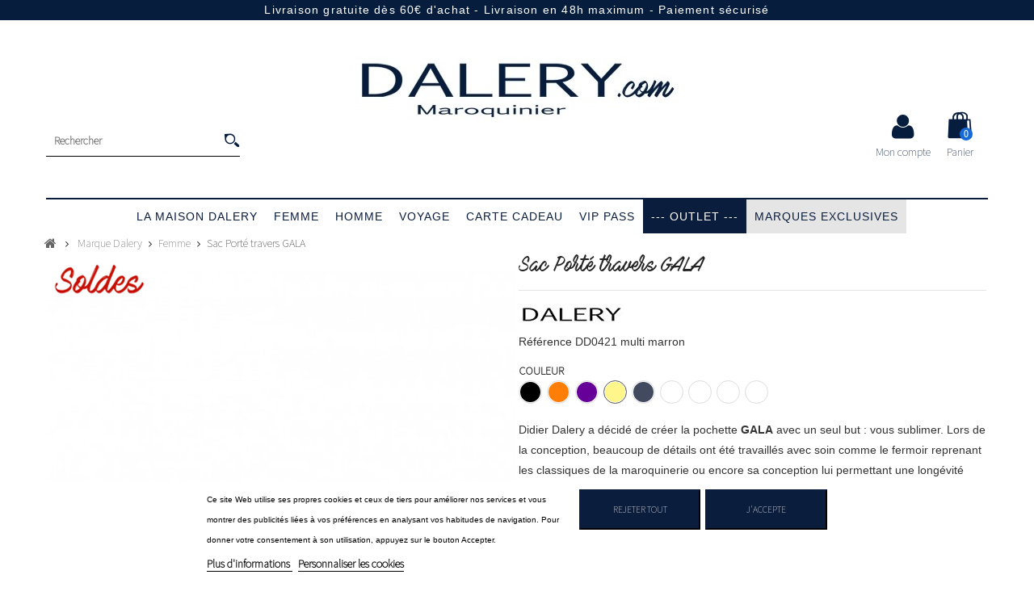

--- FILE ---
content_type: text/html; charset=utf-8
request_url: https://www.dalery.com/femme/1126-sac-pochette-gala.html
body_size: 14599
content:
<!DOCTYPE HTML> <!--[if lt IE 7]><html class="no-js lt-ie9 lt-ie8 lt-ie7" lang="fr-fr"><![endif]--> <!--[if IE 7]><html class="no-js lt-ie9 lt-ie8 ie7" lang="fr-fr"><![endif]--> <!--[if IE 8]><html class="no-js lt-ie9 ie8" lang="fr-fr"><![endif]--> <!--[if gt IE 8]><html class="no-js ie9" lang="fr-fr"><![endif]--><html lang="fr-fr"><head><meta charset="utf-8" /><title>Sac - pochette soirée</title><meta name="description" content="Sac - pochette DALERY, référence GALA. Découvrez des sacs, pochettes, bagages et chaussures au meilleur prix ! Boutique en ligne officielle. Trouvez le sac de vos rêves sur Dalery.com. Paiement sécurisé. Livraison Offerte dès 40€. " /><meta name="generator" content="PrestaShop" /><meta name="robots" content="index,follow" /><meta name="viewport" content="width=device-width, minimum-scale=0.25, maximum-scale=1.6, initial-scale=1.0" /><meta name="apple-mobile-web-app-capable" content="yes" /><link rel="icon" type="image/vnd.microsoft.icon" href="/img/favicon.ico?1549358147" /><link rel="shortcut icon" type="image/x-icon" href="/img/favicon.ico?1549358147" /><link href="https://fonts.googleapis.com/css?family=Ubuntu" rel="stylesheet"><link href="https://fonts.googleapis.com/css?family=Assistant:200" rel="stylesheet"><link rel="stylesheet" href="https://www.dalery.com/themes/daleryv1/cache/v_217_8be6cb99b3bc83ca56f95b430bc8c67d_all.css" type="text/css" media="all" /><link rel="stylesheet" href="https://www.dalery.com/themes/daleryv1/cache/v_217_69271d41dcdaa263d4c6485d5dba61e1_print.css" type="text/css" media="print" /><link type="text/css" rel="stylesheet" href="https://www.dalery.com/themes/daleryv1/css/templatetrip/custom.css" /><link type="text/css" rel="stylesheet" href="https://www.dalery.com/themes/daleryv1/css/templatetrip/lightbox.css" /><link type="text/css" rel="stylesheet" href="https://www.dalery.com/themes/daleryv1/css/templatetrip/animate.css" /> <!--[if IE 8]> 
<script src="https://oss.maxcdn.com/libs/html5shiv/3.7.0/html5shiv.js"></script> 
<script src="https://oss.maxcdn.com/libs/respond.js/1.3.0/respond.min.js"></script> <![endif]-->           </head><body id="product" class="product product-1126 product-sac-pochette-gala category-5 category-femme hide-left-column hide-right-column lang_fr"><div id="page"><div class="header-container"><div class="bandeau-header"><p>Livraison gratuite dès 60€ d'achat - Livraison en 48h maximum - Paiement sécurisé</p></div><header id="header" class="clearfix"><div id="header_logo"> <a href="http://www.dalery.com" title="DALERY maroquinier"> <img class="logo img-responsive" src="https://www.dalery.com/img/dalery-logo-1477325497.jpg" alt="DALERY maroquinier" width="400" height="81"/> </a></div><div class="full-header"><div class="container"><div class="ttheader"><div class="ttheader-bg"><div class="col-lg-12 col-md-12 col-sm-12 prsr-block-top"><form class="prsr-form" method="get" action="https://www.dalery.com/module/prestasearch/search" data-secure-key="9274d4b63c76498d6bb00ef017336643"> <input type="hidden" name="fc" value="module" /> <input type="hidden" name="module" value="prestasearch" /> <input type="hidden" name="controller" value="search" /> <input type="hidden" name="id_lang" value="1" /> <input class="prsr-input prsr-input-wide" type="text" name="s" placeholder="Rechercher" value="" autocomplete="off" /><button type="submit" class="prsr-button"></button></form><div class="prsr-result"></div></div><div class="ttheader-obj ttheader-obj-r"><div class="shopping_cart icon_block"> <a href="https://www.dalery.com/commande" title="Voir mon panier" rel="nofollow"><div class="text-center"> <i title="Panier" class="icon-shopping-cart tticon-header"><span class="ajax_cart_quantity">0</span></i><br/>Panier</div> </a><div class="cart_block block display_block exclusive"><div class="block_content"><div class="cart_block_list"><p class="cart_block_no_products"> Aucun produit</p><div class="cart-prices"><div class="cart-prices-line first-line"> <span class="price cart_block_shipping_cost ajax_cart_shipping_cost unvisible"> À définir </span> <span class="unvisible"> Livraison </span></div><div class="cart-prices-line last-line"> <span class="price cart_block_total ajax_block_cart_total">0,00 €</span> <span>Total</span></div></div><p class="cart-buttons"> <a id="button_order_cart" class="btn btn-default button button-small" href="https://www.dalery.com/commande" title="Commander" rel="nofollow"> <span> Commander<i class="icon-chevron-right right"></i> </span> </a></p></div></div></div></div></div><div id="layer_cart"><div class="clearfix"><div class="layer_cart_product col-xs-12 col-md-6"> <span class="cross" title="Fermer la fenêtre"></span> <span class="title"> <i class="icon-check"></i>Produit ajouté au panier avec succès </span><div class="product-image-container layer_cart_img"></div><div class="layer_cart_product_info"> <span id="layer_cart_product_title" class="product-name"></span> <span id="layer_cart_product_attributes"></span><div> <strong class="dark">Quantité</strong> <span id="layer_cart_product_quantity"></span></div><div> <strong class="dark">Total</strong> <span id="layer_cart_product_price"></span></div></div></div><div class="layer_cart_cart col-xs-12 col-md-6"> <span class="title"> <span class="ajax_cart_product_txt_s unvisible"> Il y a <span class="ajax_cart_quantity">0</span> produits dans votre panier. </span> <span class="ajax_cart_product_txt "> Il y a 1 produit dans votre panier. </span> </span><div class="layer_cart_row"> <strong class="dark"> Total produits </strong> <span class="ajax_block_products_total"> </span></div><div class="layer_cart_row"> <strong class="dark unvisible"> Frais de port&nbsp; </strong> <span class="ajax_cart_shipping_cost unvisible"> À définir </span></div><div class="layer_cart_row"> <strong class="dark"> Total </strong> <span class="ajax_block_cart_total"> </span></div><div class="button-container"> <span class="continue btn btn-default button exclusive-medium" title="Continuer mes achats"> <span> <i class="icon-chevron-left left"></i>Continuer mes achats </span> </span> <a class="btn btn-default button button-medium" href="https://www.dalery.com/commande" title="Commander" rel="nofollow"> <span> Commander<i class="icon-chevron-right right"></i> </span> </a></div></div></div><div class="crossseling"></div></div><div class="layer_cart_overlay"></div><div class="ttheader-obj ttheader-obj-r"><div class="header_user_info icon_block"> <a href="https://www.dalery.com/mon-compte" title="Voir mon compte client" rel="nofollow"><div class="text-center"> <i title="Mon compte" class="icon-user tticon-header"></i><br/>Mon compte</div> </a><ul class="ttuser_link display_block"><form action="https://www.dalery.com/connexion?back=https://www.dalery.com/femme/1126-sac-pochette-gala.html" method="post"><li><div class="form-group"><input class="form-control" type="text" name="email" placeholder="Email"/></div></li><li><div class="form-group"><input class="form-control" type="password" name="passwd" placeholder="Mot de passe"/></div></li><li><div class="form-group"> <button id="SubmitLogin" name="SubmitLogin" class="btn btn-default button button-small" type="submit" title="Identifiez-vous"> <span>Se connecter</span> </button></div></li></form><li><a href="https://www.dalery.com/recuperation-mot-de-passe?back=https://www.dalery.com/femme/1126-sac-pochette-gala.html" rel="nofollow" title="Mot de passe oublié?">Mot de passe oublié?</a></li><li><a href="https://www.dalery.com/mon-compte?back=https://www.dalery.com/femme/1126-sac-pochette-gala.html" rel="nofollow" title="Créer un compte">Vous n'avez pas de compte, cliquez ici.</a></li></ul></div></div></div></div></div><div class="container"><div class="col-lg-12"><div id="block_top_menu" class="sf-contener sf-contener-1 clearfix col-lg-12"><div class="cat-title">Menu <i class="icon-tasks"></i></div><ul class="sf-menu clearfix menu-content"><li><a href="https://www.dalery.com/content/4-la-maison-dalery" title="La Maison Dalery">La Maison Dalery</a></li><li id="sf-menu-1-5" class="sfHasNoChildren" dept="0"><a href="https://www.dalery.com/dalery/5-femme" title="Femme">Femme</a><ul><li id="sf-menu-1-61" class="" dept="1"><a href="https://www.dalery.com/61-sac-cuir" title="Sac Cuir">Sac Cuir</a></li><li id="sf-menu-1-11" class="" dept="1"><a href="https://www.dalery.com/dalery/11-nouvelle-collection" title="Nouvelle Collection">Nouvelle Collection</a></li><li id="sf-menu-1-12" class="" dept="1"><a href="https://www.dalery.com/dalery/12-sac-porte-main" title="Sac Porté main">Sac Porté main</a></li><li id="sf-menu-1-13" class="" dept="1"><a href="https://www.dalery.com/dalery/13-sac-porte-travers" title="Sac Porté travers">Sac Porté travers</a></li><li id="sf-menu-1-14" class="" dept="1"><a href="https://www.dalery.com/dalery/14-sac-porte-epaule" title="Sac Porté épaule">Sac Porté épaule</a></li><li id="sf-menu-1-15" class="" dept="1"><a href="https://www.dalery.com/dalery/15-sac-a-dos" title="Sac à dos">Sac à dos</a></li><li id="sf-menu-1-16" class="" dept="1"><a href="https://www.dalery.com/dalery/16-petite-maroquinerie" title="Petite maroquinerie">Petite maroquinerie</a></li><li id="sf-menu-1-18" class="" dept="1"><a href="https://www.dalery.com/dalery/18-serviette" title="Serviette">Serviette</a></li><li id="sf-menu-1-19" class="" dept="1"><a href="https://www.dalery.com/dalery/19-accessoires" title="Accessoires">Accessoires</a></li><li id="sf-menu-1-92" class="" dept="1"><a href="https://www.dalery.com/92--" title="-------------------">-------------------</a></li><li id="sf-menu-1-128" class="" dept="1"><a href="https://www.dalery.com/128-rsd" title="RSD">RSD</a></li><li id="sf-menu-1-131" class="" dept="1"><a href="https://www.dalery.com/131-ceinture" title="Ceinture">Ceinture</a></li></ul></li><li id="sf-menu-1-6" class="sfHasNoChildren" dept="0"><a href="https://www.dalery.com/dalery/6-homme" title="Homme">Homme</a><ul><li id="sf-menu-1-20" class="" dept="1"><a href="https://www.dalery.com/dalery/20-sacoche" title="Sacoche">Sacoche</a></li><li id="sf-menu-1-21" class="" dept="1"><a href="https://www.dalery.com/dalery/21-petite-maroquinerie" title="Petite maroquinerie">Petite maroquinerie</a></li><li id="sf-menu-1-22" class="" dept="1"><a href="https://www.dalery.com/dalery/22-accessoires" title="Accessoires">Accessoires</a></li><li id="sf-menu-1-23" class="" dept="1"><a href="https://www.dalery.com/dalery/23-serviette" title="Serviette">Serviette</a></li><li id="sf-menu-1-24" class="" dept="1"><a href="https://www.dalery.com/dalery/24-besace" title="Besace">Besace</a></li><li id="sf-menu-1-72" class="" dept="1"><a href="https://www.dalery.com/72-sac-a-dos" title="Sac à dos">Sac à dos</a></li><li id="sf-menu-1-110" class="" dept="1"><a href="https://www.dalery.com/110--" title="--------------------------">--------------------------</a></li><li id="sf-menu-1-132" class="" dept="1"><a href="https://www.dalery.com/132-ceinture" title="Ceinture">Ceinture</a></li></ul></li><li id="sf-menu-1-7" class="sfHasNoChildren" dept="0"><a href="https://www.dalery.com/dalery/7-voyage" title="Voyage">Voyage</a><ul><li id="sf-menu-1-25" class="" dept="1"><a href="https://www.dalery.com/dalery/25-valise" title="Valise">Valise</a></li><li id="sf-menu-1-26" class="" dept="1"><a href="https://www.dalery.com/dalery/26-valise-cabine" title="Valise cabine">Valise cabine</a></li><li id="sf-menu-1-27" class="" dept="1"><a href="https://www.dalery.com/dalery/27-set-complet" title="Set complet">Set complet</a></li><li id="sf-menu-1-28" class="" dept="1"><a href="https://www.dalery.com/dalery/28-sac-de-voyage" title="Sac de voyage">Sac de voyage</a></li><li id="sf-menu-1-29" class="" dept="1"><a href="https://www.dalery.com/dalery/29-accessoires" title="Accessoires">Accessoires</a></li><li id="sf-menu-1-30" class="" dept="1"><a href="https://www.dalery.com/dalery/30-pilot-case" title="Pilot Case">Pilot Case</a></li></ul></li><li id="sf-menu-1-64" class="sfHasNoChildren" dept="0"><a href="https://www.dalery.com/64-carte-cadeau" title="Carte cadeau">Carte cadeau</a></li><li id="sf-menu-1-9" class="sfHasNoChildren" dept="0"><a href="https://www.dalery.com/dalery/9-vip-pass" title="VIP PASS">VIP PASS</a></li><li id="sf-menu-1-10" class="sfHasNoChildren" dept="0"><a href="https://www.dalery.com/dalery/10--outlet-" title="--- OUTLET ---">--- OUTLET ---</a><ul></ul></li><li id="sf-menu-1-2" class="" dept="0"><a href="https://www.dalery.com/dalery/" title="Marque Dalery">Marque Dalery</a><ul><li id="sf-menu-1-6" class="" dept="1"><span class="menu-mobile-grover"></span><a href="https://www.dalery.com/dalery/6-homme" title="Homme">Homme</a><ul class="minified"><li id="sf-menu-1-20" class="" dept="2"><a href="https://www.dalery.com/dalery/20-sacoche" title="Sacoche">Sacoche</a></li><li id="sf-menu-1-21" class="" dept="2"><a href="https://www.dalery.com/dalery/21-petite-maroquinerie" title="Petite maroquinerie">Petite maroquinerie</a></li><li id="sf-menu-1-22" class="" dept="2"><a href="https://www.dalery.com/dalery/22-accessoires" title="Accessoires">Accessoires</a></li><li id="sf-menu-1-23" class="" dept="2"><a href="https://www.dalery.com/dalery/23-serviette" title="Serviette">Serviette</a></li><li id="sf-menu-1-24" class="" dept="2"><a href="https://www.dalery.com/dalery/24-besace" title="Besace">Besace</a></li><li id="sf-menu-1-72" class="" dept="2"><a href="https://www.dalery.com/72-sac-a-dos" title="Sac à dos">Sac à dos</a></li><li id="sf-menu-1-110" class="" dept="2"><a href="https://www.dalery.com/110--" title="--------------------------">--------------------------</a></li><li id="sf-menu-1-132" class="" dept="2"><a href="https://www.dalery.com/132-ceinture" title="Ceinture">Ceinture</a></li></ul></li><li id="sf-menu-1-5" class="" dept="1"><span class="menu-mobile-grover"></span><a href="https://www.dalery.com/dalery/5-femme" title="Femme">Femme</a><ul class="minified"><li id="sf-menu-1-61" class="" dept="2"><a href="https://www.dalery.com/61-sac-cuir" title="Sac Cuir">Sac Cuir</a></li><li id="sf-menu-1-11" class="" dept="2"><a href="https://www.dalery.com/dalery/11-nouvelle-collection" title="Nouvelle Collection">Nouvelle Collection</a></li><li id="sf-menu-1-12" class="" dept="2"><a href="https://www.dalery.com/dalery/12-sac-porte-main" title="Sac Porté main">Sac Porté main</a></li><li id="sf-menu-1-13" class="" dept="2"><a href="https://www.dalery.com/dalery/13-sac-porte-travers" title="Sac Porté travers">Sac Porté travers</a></li><li id="sf-menu-1-14" class="" dept="2"><a href="https://www.dalery.com/dalery/14-sac-porte-epaule" title="Sac Porté épaule">Sac Porté épaule</a></li><li id="sf-menu-1-15" class="" dept="2"><a href="https://www.dalery.com/dalery/15-sac-a-dos" title="Sac à dos">Sac à dos</a></li><li id="sf-menu-1-16" class="" dept="2"><a href="https://www.dalery.com/dalery/16-petite-maroquinerie" title="Petite maroquinerie">Petite maroquinerie</a></li><li id="sf-menu-1-18" class="" dept="2"><a href="https://www.dalery.com/dalery/18-serviette" title="Serviette">Serviette</a></li><li id="sf-menu-1-19" class="" dept="2"><a href="https://www.dalery.com/dalery/19-accessoires" title="Accessoires">Accessoires</a></li><li id="sf-menu-1-92" class="" dept="2"><a href="https://www.dalery.com/92--" title="-------------------">-------------------</a></li><li id="sf-menu-1-128" class="" dept="2"><a href="https://www.dalery.com/128-rsd" title="RSD">RSD</a></li><li id="sf-menu-1-131" class="" dept="2"><a href="https://www.dalery.com/131-ceinture" title="Ceinture">Ceinture</a></li></ul></li><li id="sf-menu-1-7" class="" dept="1"><span class="menu-mobile-grover"></span><a href="https://www.dalery.com/dalery/7-voyage" title="Voyage">Voyage</a><ul class="minified"><li id="sf-menu-1-29" class="" dept="2"><a href="https://www.dalery.com/dalery/29-accessoires" title="Accessoires">Accessoires</a></li><li id="sf-menu-1-28" class="" dept="2"><a href="https://www.dalery.com/dalery/28-sac-de-voyage" title="Sac de voyage">Sac de voyage</a></li><li id="sf-menu-1-27" class="" dept="2"><a href="https://www.dalery.com/dalery/27-set-complet" title="Set complet">Set complet</a></li><li id="sf-menu-1-26" class="" dept="2"><a href="https://www.dalery.com/dalery/26-valise-cabine" title="Valise cabine">Valise cabine</a></li><li id="sf-menu-1-25" class="" dept="2"><a href="https://www.dalery.com/dalery/25-valise" title="Valise">Valise</a></li><li id="sf-menu-1-30" class="" dept="2"><a href="https://www.dalery.com/dalery/30-pilot-case" title="Pilot Case">Pilot Case</a></li></ul></li><li id="sf-menu-1-9" class="" dept="1"><a href="https://www.dalery.com/dalery/9-vip-pass" title="VIP PASS">VIP PASS</a></li><li id="sf-menu-1-64" class="" dept="1"><a href="https://www.dalery.com/64-carte-cadeau" title="Carte cadeau">Carte cadeau</a></li><li id="sf-menu-1-10" class="" dept="1"><span class="menu-mobile-grover"></span><a href="https://www.dalery.com/dalery/10--outlet-" title="--- OUTLET ---">--- OUTLET ---</a><ul class="minified"></ul></li></ul></li><li id="sf-menu-1-3" class="" dept="0"><a href="https://www.dalery.com/exclusives/" title="Marques exclusives">Marques exclusives</a><ul><li id="sf-menu-1-31" class="" dept="1"><span class="menu-mobile-grover"></span><a href="https://www.dalery.com/exclusives/31-femme-exclusives" title="Femme">Femme</a><ul class="minified"><li id="sf-menu-1-36" class="" dept="2"><a href="https://www.dalery.com/exclusives/36-nouvelle-collection" title="Nouvelle Collection">Nouvelle Collection</a></li><li id="sf-menu-1-62" class="" dept="2"><a href="https://www.dalery.com/62-sac-cuir" title="Sac Cuir">Sac Cuir</a></li><li id="sf-menu-1-37" class="" dept="2"><a href="https://www.dalery.com/exclusives/37-sac-porte-main-exclusives" title="Sac Porté main">Sac Porté main</a></li><li id="sf-menu-1-38" class="" dept="2"><a href="https://www.dalery.com/exclusives/38-sac-porte-travers-exclusives" title="Sac Porté travers">Sac Porté travers</a></li><li id="sf-menu-1-39" class="" dept="2"><a href="https://www.dalery.com/exclusives/39-sac-porte-epaule-exclusives" title="Sac Porté épaule">Sac Porté épaule</a></li><li id="sf-menu-1-40" class="" dept="2"><a href="https://www.dalery.com/exclusives/40-sac-a-dos-exclusives" title="Sac à dos">Sac à dos</a></li><li id="sf-menu-1-41" class="" dept="2"><a href="https://www.dalery.com/exclusives/41-petite-maroquinerie-exclusives" title="Petite maroquinerie">Petite maroquinerie</a></li></ul></li><li id="sf-menu-1-32" class="" dept="1"><span class="menu-mobile-grover"></span><a href="https://www.dalery.com/exclusives/32-homme-exclusives" title="Homme">Homme</a><ul class="minified"><li id="sf-menu-1-63" class="" dept="2"><a href="https://www.dalery.com/63-petite-maroquinerie" title="Petite Maroquinerie">Petite Maroquinerie</a></li></ul></li><li id="sf-menu-1-33" class="" dept="1"><span class="menu-mobile-grover"></span><a href="https://www.dalery.com/exclusives/33-bagages" title="Bagages">Bagages</a><ul class="minified"><li id="sf-menu-1-42" class="" dept="2"><a href="https://www.dalery.com/exclusives/42-valise-esclusives" title="Valise">Valise</a></li><li id="sf-menu-1-43" class="" dept="2"><a href="https://www.dalery.com/exclusives/43-valise-cabine-exclusives" title="Valise cabine">Valise cabine</a></li><li id="sf-menu-1-44" class="" dept="2"><a href="https://www.dalery.com/exclusives/44-set-complet-exclusives" title="Set complet">Set complet</a></li></ul></li><li id="sf-menu-1-34" class="" dept="1"><span class="menu-mobile-grover"></span><a href="https://www.dalery.com/exclusives/34-junior-exclusives" title="Junior">Junior</a><ul class="minified"><li id="sf-menu-1-46" class="" dept="2"><a href="https://www.dalery.com/exclusives/46-sac-a-dos" title="Sac à dos">Sac à dos</a></li><li id="sf-menu-1-48" class="" dept="2"><a href="https://www.dalery.com/exclusives/48-trousse" title="Trousse">Trousse</a></li></ul></li><li id="sf-menu-1-50" class="" dept="1"><a href="https://www.dalery.com/exclusives/50-carte-cadeau" title="Carte cadeau">Carte cadeau</a></li></ul></li></ul></div></div></div></div> </header></div><div id="slider_row" class="row"></div><div class="container"><div class="breadcrumb clearfix"> <a class="home" href="https://www.dalery.com/" title="retour &agrave; Accueil"><i class="icon-home"></i></a> <span class="navigation-pipe">&gt;</span> <span class="navigation_page"><span itemscope itemtype="http://data-vocabulary.org/Breadcrumb"><a itemprop="url" href="https://www.dalery.com/2-marque-dalery" title="Marque Dalery" ><span itemprop="title">Marque Dalery</span></a></span><span class="navigation-pipe">></span><span itemscope itemtype="http://data-vocabulary.org/Breadcrumb"><a itemprop="url" href="https://www.dalery.com/5-femme" title="Femme" ><span itemprop="title">Femme</span></a></span><span class="navigation-pipe">></span>Sac Porté travers GALA</span></div></div><div class="columns-container"><div id="columns" class="container"><div class="row" id="columns_inner"><div id="center_column" class="center_column col-xs-12 col-sm-12"><div itemscope itemtype="https://schema.org/Product"><meta itemprop="url" content="https://www.dalery.com/femme/1126-sac-pochette-gala.html"><div class="primary_block row"><div class="pb-left-column col-xs-12 col-md-6"><div id="image-block" class="clearfix"> <span class="discount"><img title="soldes" alt="soldes" src="/img/discountv7-pl-s-big.png"/></span> <span id="view_full_size"> <img id="bigpic" itemprop="image" src="https://www.dalery.com/58536-large_default/sac-pochette-gala.jpg" title="Sac Porté travers GALA" alt="Sac Porté travers GALA" width="458" height="458"/> <span class="span_link no-print">Agrandir l&#039;image</span> </span></div><div id="views_block" class="clearfix "> <a id="view_scroll_left" class="" title="Autres vues" href="javascript:{}"> <i class="icon-angle-left"></i>Pr&eacute;c&eacute;dent </a><div id="thumbs_list"><ul id="thumbs_list_frame"><li id="thumbnail_58536"> <a href="https://www.dalery.com/58536-thickbox_default/sac-pochette-gala.jpg" data-fancybox-group="other-views" class="fancybox shown" title="Sac Porté travers GALA"> <img class="img-responsive" id="thumb_58536" src="https://www.dalery.com/58536-medium_default/sac-pochette-gala.jpg" alt="Sac Porté travers GALA" title="Sac Porté travers GALA" height="110" width="110" itemprop="image" /> </a></li><li id="thumbnail_59815"> <a href="https://www.dalery.com/59815-thickbox_default/sac-pochette-gala.jpg" data-fancybox-group="other-views" class="fancybox" title="Sac Porté travers GALA"> <img class="img-responsive" id="thumb_59815" src="https://www.dalery.com/59815-medium_default/sac-pochette-gala.jpg" alt="Sac Porté travers GALA" title="Sac Porté travers GALA" height="110" width="110" itemprop="image" /> </a></li><li id="thumbnail_58537"> <a href="https://www.dalery.com/58537-thickbox_default/sac-pochette-gala.jpg" data-fancybox-group="other-views" class="fancybox" title="Sac Porté travers GALA"> <img class="img-responsive" id="thumb_58537" src="https://www.dalery.com/58537-medium_default/sac-pochette-gala.jpg" alt="Sac Porté travers GALA" title="Sac Porté travers GALA" height="110" width="110" itemprop="image" /> </a></li><li id="thumbnail_58538"> <a href="https://www.dalery.com/58538-thickbox_default/sac-pochette-gala.jpg" data-fancybox-group="other-views" class="fancybox" title="Sac Porté travers GALA"> <img class="img-responsive" id="thumb_58538" src="https://www.dalery.com/58538-medium_default/sac-pochette-gala.jpg" alt="Sac Porté travers GALA" title="Sac Porté travers GALA" height="110" width="110" itemprop="image" /> </a></li><li id="thumbnail_58539"> <a href="https://www.dalery.com/58539-thickbox_default/sac-pochette-gala.jpg" data-fancybox-group="other-views" class="fancybox" title="Sac Porté travers GALA"> <img class="img-responsive" id="thumb_58539" src="https://www.dalery.com/58539-medium_default/sac-pochette-gala.jpg" alt="Sac Porté travers GALA" title="Sac Porté travers GALA" height="110" width="110" itemprop="image" /> </a></li><li id="thumbnail_58542"> <a href="https://www.dalery.com/58542-thickbox_default/sac-pochette-gala.jpg" data-fancybox-group="other-views" class="fancybox" title="Sac Porté travers GALA"> <img class="img-responsive" id="thumb_58542" src="https://www.dalery.com/58542-medium_default/sac-pochette-gala.jpg" alt="Sac Porté travers GALA" title="Sac Porté travers GALA" height="110" width="110" itemprop="image" /> </a></li><li id="thumbnail_58558"> <a href="https://www.dalery.com/58558-thickbox_default/sac-pochette-gala.jpg" data-fancybox-group="other-views" class="fancybox" title="Sac Porté travers GALA"> <img class="img-responsive" id="thumb_58558" src="https://www.dalery.com/58558-medium_default/sac-pochette-gala.jpg" alt="Sac Porté travers GALA" title="Sac Porté travers GALA" height="110" width="110" itemprop="image" /> </a></li><li id="thumbnail_58559"> <a href="https://www.dalery.com/58559-thickbox_default/sac-pochette-gala.jpg" data-fancybox-group="other-views" class="fancybox" title="Sac Porté travers GALA"> <img class="img-responsive" id="thumb_58559" src="https://www.dalery.com/58559-medium_default/sac-pochette-gala.jpg" alt="Sac Porté travers GALA" title="Sac Porté travers GALA" height="110" width="110" itemprop="image" /> </a></li><li id="thumbnail_58560"> <a href="https://www.dalery.com/58560-thickbox_default/sac-pochette-gala.jpg" data-fancybox-group="other-views" class="fancybox" title="Sac Porté travers GALA"> <img class="img-responsive" id="thumb_58560" src="https://www.dalery.com/58560-medium_default/sac-pochette-gala.jpg" alt="Sac Porté travers GALA" title="Sac Porté travers GALA" height="110" width="110" itemprop="image" /> </a></li><li id="thumbnail_58561"> <a href="https://www.dalery.com/58561-thickbox_default/sac-pochette-gala.jpg" data-fancybox-group="other-views" class="fancybox" title="Sac Porté travers GALA"> <img class="img-responsive" id="thumb_58561" src="https://www.dalery.com/58561-medium_default/sac-pochette-gala.jpg" alt="Sac Porté travers GALA" title="Sac Porté travers GALA" height="110" width="110" itemprop="image" /> </a></li><li id="thumbnail_58562"> <a href="https://www.dalery.com/58562-thickbox_default/sac-pochette-gala.jpg" data-fancybox-group="other-views" class="fancybox" title="Sac Porté travers GALA"> <img class="img-responsive" id="thumb_58562" src="https://www.dalery.com/58562-medium_default/sac-pochette-gala.jpg" alt="Sac Porté travers GALA" title="Sac Porté travers GALA" height="110" width="110" itemprop="image" /> </a></li><li id="thumbnail_58563"> <a href="https://www.dalery.com/58563-thickbox_default/sac-pochette-gala.jpg" data-fancybox-group="other-views" class="fancybox" title="Sac Porté travers GALA"> <img class="img-responsive" id="thumb_58563" src="https://www.dalery.com/58563-medium_default/sac-pochette-gala.jpg" alt="Sac Porté travers GALA" title="Sac Porté travers GALA" height="110" width="110" itemprop="image" /> </a></li><li id="thumbnail_58564"> <a href="https://www.dalery.com/58564-thickbox_default/sac-pochette-gala.jpg" data-fancybox-group="other-views" class="fancybox" title="Sac Porté travers GALA"> <img class="img-responsive" id="thumb_58564" src="https://www.dalery.com/58564-medium_default/sac-pochette-gala.jpg" alt="Sac Porté travers GALA" title="Sac Porté travers GALA" height="110" width="110" itemprop="image" /> </a></li><li id="thumbnail_58565"> <a href="https://www.dalery.com/58565-thickbox_default/sac-pochette-gala.jpg" data-fancybox-group="other-views" class="fancybox" title="Sac Porté travers GALA"> <img class="img-responsive" id="thumb_58565" src="https://www.dalery.com/58565-medium_default/sac-pochette-gala.jpg" alt="Sac Porté travers GALA" title="Sac Porté travers GALA" height="110" width="110" itemprop="image" /> </a></li><li id="thumbnail_58566"> <a href="https://www.dalery.com/58566-thickbox_default/sac-pochette-gala.jpg" data-fancybox-group="other-views" class="fancybox" title="Sac Porté travers GALA"> <img class="img-responsive" id="thumb_58566" src="https://www.dalery.com/58566-medium_default/sac-pochette-gala.jpg" alt="Sac Porté travers GALA" title="Sac Porté travers GALA" height="110" width="110" itemprop="image" /> </a></li><li id="thumbnail_58567"> <a href="https://www.dalery.com/58567-thickbox_default/sac-pochette-gala.jpg" data-fancybox-group="other-views" class="fancybox" title="Sac Porté travers GALA"> <img class="img-responsive" id="thumb_58567" src="https://www.dalery.com/58567-medium_default/sac-pochette-gala.jpg" alt="Sac Porté travers GALA" title="Sac Porté travers GALA" height="110" width="110" itemprop="image" /> </a></li><li id="thumbnail_58568"> <a href="https://www.dalery.com/58568-thickbox_default/sac-pochette-gala.jpg" data-fancybox-group="other-views" class="fancybox" title="Sac Porté travers GALA"> <img class="img-responsive" id="thumb_58568" src="https://www.dalery.com/58568-medium_default/sac-pochette-gala.jpg" alt="Sac Porté travers GALA" title="Sac Porté travers GALA" height="110" width="110" itemprop="image" /> </a></li><li id="thumbnail_58569"> <a href="https://www.dalery.com/58569-thickbox_default/sac-pochette-gala.jpg" data-fancybox-group="other-views" class="fancybox" title="Sac Porté travers GALA"> <img class="img-responsive" id="thumb_58569" src="https://www.dalery.com/58569-medium_default/sac-pochette-gala.jpg" alt="Sac Porté travers GALA" title="Sac Porté travers GALA" height="110" width="110" itemprop="image" /> </a></li><li id="thumbnail_61305"> <a href="https://www.dalery.com/61305-thickbox_default/sac-pochette-gala.jpg" data-fancybox-group="other-views" class="fancybox" title="Sac Porté travers GALA"> <img class="img-responsive" id="thumb_61305" src="https://www.dalery.com/61305-medium_default/sac-pochette-gala.jpg" alt="Sac Porté travers GALA" title="Sac Porté travers GALA" height="110" width="110" itemprop="image" /> </a></li><li id="thumbnail_61306"> <a href="https://www.dalery.com/61306-thickbox_default/sac-pochette-gala.jpg" data-fancybox-group="other-views" class="fancybox" title="Sac Porté travers GALA"> <img class="img-responsive" id="thumb_61306" src="https://www.dalery.com/61306-medium_default/sac-pochette-gala.jpg" alt="Sac Porté travers GALA" title="Sac Porté travers GALA" height="110" width="110" itemprop="image" /> </a></li><li id="thumbnail_61307"> <a href="https://www.dalery.com/61307-thickbox_default/sac-pochette-gala.jpg" data-fancybox-group="other-views" class="fancybox" title="Sac Porté travers GALA"> <img class="img-responsive" id="thumb_61307" src="https://www.dalery.com/61307-medium_default/sac-pochette-gala.jpg" alt="Sac Porté travers GALA" title="Sac Porté travers GALA" height="110" width="110" itemprop="image" /> </a></li><li id="thumbnail_61308"> <a href="https://www.dalery.com/61308-thickbox_default/sac-pochette-gala.jpg" data-fancybox-group="other-views" class="fancybox" title="Sac Porté travers GALA"> <img class="img-responsive" id="thumb_61308" src="https://www.dalery.com/61308-medium_default/sac-pochette-gala.jpg" alt="Sac Porté travers GALA" title="Sac Porté travers GALA" height="110" width="110" itemprop="image" /> </a></li><li id="thumbnail_61309"> <a href="https://www.dalery.com/61309-thickbox_default/sac-pochette-gala.jpg" data-fancybox-group="other-views" class="fancybox" title="Sac Porté travers GALA"> <img class="img-responsive" id="thumb_61309" src="https://www.dalery.com/61309-medium_default/sac-pochette-gala.jpg" alt="Sac Porté travers GALA" title="Sac Porté travers GALA" height="110" width="110" itemprop="image" /> </a></li><li id="thumbnail_61310"> <a href="https://www.dalery.com/61310-thickbox_default/sac-pochette-gala.jpg" data-fancybox-group="other-views" class="fancybox" title="Sac Porté travers GALA"> <img class="img-responsive" id="thumb_61310" src="https://www.dalery.com/61310-medium_default/sac-pochette-gala.jpg" alt="Sac Porté travers GALA" title="Sac Porté travers GALA" height="110" width="110" itemprop="image" /> </a></li><li id="thumbnail_61311"> <a href="https://www.dalery.com/61311-thickbox_default/sac-pochette-gala.jpg" data-fancybox-group="other-views" class="fancybox" title="Sac Porté travers GALA"> <img class="img-responsive" id="thumb_61311" src="https://www.dalery.com/61311-medium_default/sac-pochette-gala.jpg" alt="Sac Porté travers GALA" title="Sac Porté travers GALA" height="110" width="110" itemprop="image" /> </a></li><li id="thumbnail_61312"> <a href="https://www.dalery.com/61312-thickbox_default/sac-pochette-gala.jpg" data-fancybox-group="other-views" class="fancybox" title="Sac Porté travers GALA"> <img class="img-responsive" id="thumb_61312" src="https://www.dalery.com/61312-medium_default/sac-pochette-gala.jpg" alt="Sac Porté travers GALA" title="Sac Porté travers GALA" height="110" width="110" itemprop="image" /> </a></li><li id="thumbnail_61313"> <a href="https://www.dalery.com/61313-thickbox_default/sac-pochette-gala.jpg" data-fancybox-group="other-views" class="fancybox" title="Sac Porté travers GALA"> <img class="img-responsive" id="thumb_61313" src="https://www.dalery.com/61313-medium_default/sac-pochette-gala.jpg" alt="Sac Porté travers GALA" title="Sac Porté travers GALA" height="110" width="110" itemprop="image" /> </a></li><li id="thumbnail_61314"> <a href="https://www.dalery.com/61314-thickbox_default/sac-pochette-gala.jpg" data-fancybox-group="other-views" class="fancybox" title="Sac Porté travers GALA"> <img class="img-responsive" id="thumb_61314" src="https://www.dalery.com/61314-medium_default/sac-pochette-gala.jpg" alt="Sac Porté travers GALA" title="Sac Porté travers GALA" height="110" width="110" itemprop="image" /> </a></li><li id="thumbnail_61315"> <a href="https://www.dalery.com/61315-thickbox_default/sac-pochette-gala.jpg" data-fancybox-group="other-views" class="fancybox" title="Sac Porté travers GALA"> <img class="img-responsive" id="thumb_61315" src="https://www.dalery.com/61315-medium_default/sac-pochette-gala.jpg" alt="Sac Porté travers GALA" title="Sac Porté travers GALA" height="110" width="110" itemprop="image" /> </a></li><li id="thumbnail_61316"> <a href="https://www.dalery.com/61316-thickbox_default/sac-pochette-gala.jpg" data-fancybox-group="other-views" class="fancybox" title="Sac Porté travers GALA"> <img class="img-responsive" id="thumb_61316" src="https://www.dalery.com/61316-medium_default/sac-pochette-gala.jpg" alt="Sac Porté travers GALA" title="Sac Porté travers GALA" height="110" width="110" itemprop="image" /> </a></li><li id="thumbnail_61317"> <a href="https://www.dalery.com/61317-thickbox_default/sac-pochette-gala.jpg" data-fancybox-group="other-views" class="fancybox" title="Sac Porté travers GALA"> <img class="img-responsive" id="thumb_61317" src="https://www.dalery.com/61317-medium_default/sac-pochette-gala.jpg" alt="Sac Porté travers GALA" title="Sac Porté travers GALA" height="110" width="110" itemprop="image" /> </a></li><li id="thumbnail_61318"> <a href="https://www.dalery.com/61318-thickbox_default/sac-pochette-gala.jpg" data-fancybox-group="other-views" class="fancybox" title="Sac Porté travers GALA"> <img class="img-responsive" id="thumb_61318" src="https://www.dalery.com/61318-medium_default/sac-pochette-gala.jpg" alt="Sac Porté travers GALA" title="Sac Porté travers GALA" height="110" width="110" itemprop="image" /> </a></li><li id="thumbnail_61319"> <a href="https://www.dalery.com/61319-thickbox_default/sac-pochette-gala.jpg" data-fancybox-group="other-views" class="fancybox" title="Sac Porté travers GALA"> <img class="img-responsive" id="thumb_61319" src="https://www.dalery.com/61319-medium_default/sac-pochette-gala.jpg" alt="Sac Porté travers GALA" title="Sac Porté travers GALA" height="110" width="110" itemprop="image" /> </a></li><li id="thumbnail_61320"> <a href="https://www.dalery.com/61320-thickbox_default/sac-pochette-gala.jpg" data-fancybox-group="other-views" class="fancybox" title="Sac Porté travers GALA"> <img class="img-responsive" id="thumb_61320" src="https://www.dalery.com/61320-medium_default/sac-pochette-gala.jpg" alt="Sac Porté travers GALA" title="Sac Porté travers GALA" height="110" width="110" itemprop="image" /> </a></li><li id="thumbnail_61321"> <a href="https://www.dalery.com/61321-thickbox_default/sac-pochette-gala.jpg" data-fancybox-group="other-views" class="fancybox" title="Sac Porté travers GALA"> <img class="img-responsive" id="thumb_61321" src="https://www.dalery.com/61321-medium_default/sac-pochette-gala.jpg" alt="Sac Porté travers GALA" title="Sac Porté travers GALA" height="110" width="110" itemprop="image" /> </a></li><li id="thumbnail_61322"> <a href="https://www.dalery.com/61322-thickbox_default/sac-pochette-gala.jpg" data-fancybox-group="other-views" class="fancybox" title="Sac Porté travers GALA"> <img class="img-responsive" id="thumb_61322" src="https://www.dalery.com/61322-medium_default/sac-pochette-gala.jpg" alt="Sac Porté travers GALA" title="Sac Porté travers GALA" height="110" width="110" itemprop="image" /> </a></li><li id="thumbnail_61323"> <a href="https://www.dalery.com/61323-thickbox_default/sac-pochette-gala.jpg" data-fancybox-group="other-views" class="fancybox" title="Sac Porté travers GALA"> <img class="img-responsive" id="thumb_61323" src="https://www.dalery.com/61323-medium_default/sac-pochette-gala.jpg" alt="Sac Porté travers GALA" title="Sac Porté travers GALA" height="110" width="110" itemprop="image" /> </a></li><li id="thumbnail_61324" class="last"> <a href="https://www.dalery.com/61324-thickbox_default/sac-pochette-gala.jpg" data-fancybox-group="other-views" class="fancybox" title="Sac Porté travers GALA"> <img class="img-responsive" id="thumb_61324" src="https://www.dalery.com/61324-medium_default/sac-pochette-gala.jpg" alt="Sac Porté travers GALA" title="Sac Porté travers GALA" height="110" width="110" itemprop="image" /> </a></li></ul></div> <a id="view_scroll_right" title="Autres vues" href="javascript:{}"> <i class="icon-angle-right"></i>Suivant </a></div><p class="resetimg clear no-print"> <span id="wrapResetImages" style="display: none;"> <a href="https://www.dalery.com/femme/1126-sac-pochette-gala.html" data-id="resetImages"> <i class="icon-repeat"></i> Afficher toutes les images </a> </span></p><ul id="usefull_link_block" class="clearfix no-print"></ul></div><div class="pb-center-column col-xs-12 col-md-6"><h1 itemprop="name">Sac Porté travers GALA</h1><p><img src="https://www.dalery.com/img/m/1.jpg" alt="Dalery" title="Dalery" /></p><p id="product_reference"> R&eacute;f&eacute;rence <span itemprop="sku" content="DD0421"></span></p><div class="product_attributes clearfix"><div id="attributes"><div class="clearfix"></div><fieldset class="attribute_fieldset"> <label class="attribute_label" >Couleur&nbsp;</label><div class="attribute_list"><ul id="color_to_pick_list" class="clearfix"><li class=" "> <a href="https://www.dalery.com/femme/1126-sac-pochette-gala.html" id="color_1" name="Noir" class="color_pick" style="background:#000000;" title="Noir"> </a></li><li class=" "> <a href="https://www.dalery.com/femme/1126-sac-pochette-gala.html" id="color_9" name="Orange" class="color_pick" style="background:#ff7e08;" title="Orange"> </a></li><li class=" "> <a href="https://www.dalery.com/femme/1126-sac-pochette-gala.html" id="color_10" name="Violet" class="color_pick" style="background:#660099;" title="Violet"> </a></li><li class=" inversed"> <a href="https://www.dalery.com/femme/1126-sac-pochette-gala.html" id="color_29" name="Doré" class="color_pick" style="background:#fff68b;" title="Doré"> </a></li><li class=" "> <a href="https://www.dalery.com/femme/1126-sac-pochette-gala.html" id="color_142" name="Marine" class="color_pick" style="background:#424a5f;" title="Marine"> </a></li><li class=""> <a href="https://www.dalery.com/femme/1126-sac-pochette-gala.html" id="color_167" name="" class="color_pick" title=""> </a></li><li class="selected"> <a href="https://www.dalery.com/femme/1126-sac-pochette-gala.html" id="color_177" name="" class="color_pick selected" title=""> </a></li><li class=""> <a href="https://www.dalery.com/femme/1126-sac-pochette-gala.html" id="color_184" name="" class="color_pick" title=""> </a></li><li class=""> <a href="https://www.dalery.com/femme/1126-sac-pochette-gala.html" id="color_185" name="" class="color_pick" title=""> </a></li></ul> <input type="hidden" class="color_pick_hidden" name="group_1" value="177" /></div></fieldset></div></div><div itemprop="description"><p>Didier Dalery a décidé de créer la pochette <strong>GALA</strong> avec un seul but : vous sublimer. Lors de la conception, beaucoup de détails ont été travaillés avec soin comme le fermoir reprenant les classiques de la maroquinerie ou encore sa conception lui permettant une longévité époustouflante.</p><p>Symbole d’élégance et de distinction, elle s’accordera à tous vos looks. En journée, vous pouvez le porter en bandoulière pour agrémenter avec élégance votre quotidien.</p><p>Le soir, <strong>GALA</strong> se transforme en pochette et se mariera avec vos plus belles toilettes.</p><p>Avec ce sac, Didier Dalery vous permet d’exprimer votre style et votre goût pour la mode. Avec sa palette de couleurs qui se déclinent à l’infini, <strong>GALA</strong> s’adapte à vos envies et affirme votre personnalité</p><p><strong>GALA</strong> est l’un de nos sacs signature. Il suivra vos plus belles aventures et vos plus beaux événements.</p></div><p id="availability_statut" style="display: none" > <span id="availability_value" class="label label-success" ></span></p><p class="warning_inline" id="last_quantities" style="display: none" >Attention : derni&egrave;res pi&egrave;ces disponibles !</p><p id="availability_date" style="display: none;"> <span id="availability_date_label">Date de disponibilit&eacute;:</span> <span id="availability_date_value"></span></p><div id="oosHook" style="display: none;"><p class="form-group"> <input type="text" id="oos_customer_email" name="customer_email" size="20" value="votre@email.com" class="mailalerts_oos_email form-control" /></p> <a href="#" title="Prévenez-moi lorsque le produit est disponible" id="mailalert_link" rel="nofollow">Prévenez-moi lorsque le produit est disponible</a> <span id="oos_customer_email_result" style="display:none; display: block;"></span></div><div class="pb-right-column col-xs-12"><form id="buy_block" action="https://www.dalery.com/panier" method="post"><p class="hidden"> <input type="hidden" name="token" value="e4660d92d9eb967c918b0a59cfd85563" /> <input type="hidden" name="id_product" value="1126" id="product_page_product_id" /> <input type="hidden" name="add" value="1" /> <input type="hidden" name="id_product_attribute" id="idCombination" value="" /></p><div class="box-info-product"><div class="content_prices clearfix"><div><p id="old_price"><span id="old_price_display"><span class="price">65,00 €</span> TTC</span></p><p class="our_price_display" itemprop="offers" itemscope itemtype="https://schema.org/Offer"><link itemprop="availability" href="https://schema.org/InStock"/><span id="our_price_display" class="price" itemprop="price" content="32.5">32,50 €</span> TTC<meta itemprop="priceCurrency" content="EUR" /></p><p id="reduction_percent" ><span id="reduction_percent_display">-50%</span></p><p id="reduction_amount" style="display:none"><span id="reduction_amount_display"></span></p></div><div class="clear"></div></div><div class="box-cart-bottom"><p id="quantity_wanted_p"> <label for="quantity_wanted">Quantit&eacute;</label> <a href="#" data-field-qty="qty" class="btn btn-default button-minus product_quantity_down"> <span><i class="icon-minus"></i></span> </a> <input type="text" min="1" name="qty" id="quantity_wanted" class="text" value="1" /> <a href="#" data-field-qty="qty" class="btn btn-default button-plus product_quantity_up"> <span><i class="icon-plus"></i></span> </a> <span class="clearfix"></span></p><p id="minimal_quantity_wanted_p" style="display: none;"> La quantit&eacute; minimale pour pouvoir commander ce produit est <b id="minimal_quantity_label">0</b></p><div class="ttaddtocart"><p id="add_to_cart" class="buttons_bottom_block no-print"> <button type="submit" name="Submit" class="exclusive"> <span>Ajouter au panier</span> </button></p></div></div></div></form></div></div></div><div class="page-product-box row"><h2>Caract&eacute;ristiques techniques</h2><div class="col-md-12"> <section><table class="table-data-sheet"><tr><td>Largeur</td><td>30 cm</td></tr><tr><td>Hauteur</td><td>18 cm</td></tr><tr><td>Profondeur</td><td>3 cm</td></tr><tr><td>Poids</td><td>1.5 kg</td></tr><tr><td>Matière</td><td>Synthétique</td></tr><tr><td>Sac Femme</td><td>Porté-Travers</td></tr><tr><td>Saison</td><td>Automne-Hiver</td></tr><tr><td>Fermeture principale</td><td>Rabat avec fermoir</td></tr><tr><td>Extérieur</td><td>Poche zippée, 1 bandoulière amovible, 1 petite bandoulière</td></tr><tr><td>Intérieur</td><td>Poche plaquée, poche téléphone, intérieur doublé, 2 compartiments</td></tr><tr><td>Doublure Intérieure</td><td>Beige</td></tr></table> </section></div></div><div class="page-product-box row"><h2>Accessoires</h2><ul class="product_list col-md-12"><li class="ajax_block_product col-xs-12 col-sm-6 col-md-3"><div class="product-container" itemscope="" itemtype="https://schema.org/Product"><div><div class="product-image-container"> <a href="https://www.dalery.com/marque-dalery/1136-sac-ina.html" title="Sac Porté travers INA" class="product_img_link"><div class="product_img_container"> <img class="replace-2x img-responsive" src="https://www.dalery.com/64498-home_default/sac-ina.jpg" alt="Sac Porté travers INA" title="Sac Porté travers INA" itemprop="image" width="250" height="250" itemprop="image"></div> </a> <a href="https://www.dalery.com/marque-dalery/1136-sac-ina.html" title="Sac Porté travers INA" class="product-image product_image"><h5 itemprop="name" class="product-name">Sac Porté travers INA</h5> </a><div class="content_price" itemprop="offers" itemscope="" itemtype="https://schema.org/Offer"> <span itemprop="price" class="price product-price"> 29,50 € </span></div></div><div class="button-container"> <a class="button ajax_add_to_cart_button btn btn-default" href="https://www.dalery.com/panier?qty=1&amp;id_product=1136&amp;token=e4660d92d9eb967c918b0a59cfd85563&amp;add=" data-id-product="1136" title="Ajouter au panier"> <i class="icon-shopping-cart"></i> </a></div></div></div></li><li class="ajax_block_product col-xs-12 col-sm-6 col-md-3"><div class="product-container" itemscope="" itemtype="https://schema.org/Product"><div><div class="product-image-container"> <a href="https://www.dalery.com/femme/1942-compagnon-ddpm1341.html" title="Pochette CAVATINE" class="product_img_link"><div class="product_img_container"> <img class="replace-2x img-responsive" src="https://www.dalery.com/56820-home_default/compagnon-ddpm1341.jpg" alt="Pochette CAVATINE" title="Pochette CAVATINE" itemprop="image" width="250" height="250" itemprop="image"></div> </a> <a href="https://www.dalery.com/femme/1942-compagnon-ddpm1341.html" title="Pochette CAVATINE" class="product-image product_image"><h5 itemprop="name" class="product-name">Pochette CAVATINE</h5> </a><div class="content_price" itemprop="offers" itemscope="" itemtype="https://schema.org/Offer"> <span itemprop="price" class="price product-price"> 27,50 € </span></div></div><div class="button-container"> <a class="button ajax_add_to_cart_button btn btn-default" href="https://www.dalery.com/panier?qty=1&amp;id_product=1942&amp;token=e4660d92d9eb967c918b0a59cfd85563&amp;add=" data-id-product="1942" title="Ajouter au panier"> <i class="icon-shopping-cart"></i> </a></div></div></div></li><li class="ajax_block_product col-xs-12 col-sm-6 col-md-3"><div class="product-container" itemscope="" itemtype="https://schema.org/Product"><div><div class="product-image-container"> <a href="https://www.dalery.com/femme/3081-sac-a-main-dd04299.html" title="Sac À Main SALMA" class="product_img_link"><div class="product_img_container"> <img class="replace-2x img-responsive" src="https://www.dalery.com/55144-home_default/sac-a-main-dd04299.jpg" alt="Sac À Main SALMA" title="Sac À Main SALMA" itemprop="image" width="250" height="250" itemprop="image"></div> </a> <a href="https://www.dalery.com/femme/3081-sac-a-main-dd04299.html" title="Sac À Main SALMA" class="product-image product_image"><h5 itemprop="name" class="product-name">Sac À Main DD04299</h5> </a><div class="content_price" itemprop="offers" itemscope="" itemtype="https://schema.org/Offer"> <span itemprop="price" class="price product-price"> 25,00 € </span></div></div><div class="button-container"> <a class="button ajax_add_to_cart_button btn btn-default" href="https://www.dalery.com/panier?qty=1&amp;id_product=3081&amp;token=e4660d92d9eb967c918b0a59cfd85563&amp;add=" data-id-product="3081" title="Ajouter au panier"> <i class="icon-shopping-cart"></i> </a></div></div></div></li></div></div></div></div>  </div></div></div></div><div class="footer-container"><div class="ttfooter-top"></div> <footer id="footer" class="container"><div class="row"><section class="block footer-block col-xs-12 col-sm-3" id="block_various_links_footer"><h4>Qui sommes-nous?</h4><ul class="toggle-footer"><li> <a href="https://www.dalery.com/magasins" title="Nos magasins"> Nos magasins </a></li><li> <a href="https://www.dalery.com/content/4-la-maison-dalery" title="La Maison Dalery"> La Maison Dalery </a></li><li> <a href="https://www.dalery.com/content/11-offre-de-bienvenue" title="Offre de bienvenue"> Offre de bienvenue </a></li><li> <a href="https://www.dalery.com/content/1-livraison" title="Livraison"> Livraison </a></li><li> <a href="https://www.dalery.com/content/3-conditions-generales-de-vente" title="Conditions générales de vente"> Conditions générales de vente </a></li><li> <a href="https://www.dalery.com/content/15-politique-de-confidentialite" title="Politique de confidentialité"> Politique de confidentialité </a></li><li> <a href="https://www.dalery.com/plan-site" title="sitemap"> sitemap </a></li></ul> </section><div id="ttcmsfooter" class="block footer-block col-xs-12 col-sm-3"><h4>Nos marques</h4><ul><li><a title="Accéder à la boutique Dalery" href="/dalery">Marque DALERY</a></li><li><a title="Accéder à la boutique autres marques" href="/exclusives">Marques Exclusives</a></li></ul></div><section id="block_contact_infos" class="block footer-block col-xs-12 col-sm-3"><div><h4>Contactez-nous</h4><ul class="toggle-footer"><li><strong>Dalery Maroquinier</strong></li><li><strong><pre>Du lundi au vendredi
de 9h à 12h et de 14h à 18h</pre></strong></li><li><strong>04 77 40 04 45</strong></li><li><a href="&#109;&#97;&#105;&#108;&#116;&#111;&#58;%73%65%72%76%69%63%65%63%6c%69%65%6e%74%73@%64%61%6c%65%72%79.%63%6f%6d" >&#x73;&#x65;&#x72;&#x76;&#x69;&#x63;&#x65;&#x63;&#x6c;&#x69;&#x65;&#x6e;&#x74;&#x73;&#x40;&#x64;&#x61;&#x6c;&#x65;&#x72;&#x79;&#x2e;&#x63;&#x6f;&#x6d;</a></li></ul></div> </section><section id="social_block" class="pull-left block footer-block col-xs-12 col-sm-3"><h4>Nous suivre</h4><ul class="toggle-footer"><li class="facebook"> <a class="_blank" href="https://www.facebook.com/Dalery-Maroquinier-172200146147078/" title="Facebook"> <span>Facebook</span> </a></li><li class="instagram"> <a class="_blank" href="https://www.instagram.com/daleryofficiel" title="Instagram"> <span>Instagram</span> </a></li></ul> </section> <div id="lgcookieslaw_banner" class="lgcookieslaw-banner lgcookieslaw-reject-all-button-enabled"><div class="container"><div class="lgcookieslaw-message"><p>Ce site Web utilise ses propres cookies et ceux de tiers pour améliorer nos services et vous montrer des publicités liées à vos préférences en analysant vos habitudes de navigation. Pour donner votre consentement à son utilisation, appuyez sur le bouton Accepter.</p><div class="lgcookieslaw-link-container"> <a id="lgcookieslaw_info" class="lgcookieslaw-info lgcookieslaw-link-button" target="_blank" href="https://www.dalery.com/content/1-livraison" > Plus d'informations </a><a id="lgcookieslaw_customize_cookies" class="lgcookieslaw-customize-cookies lgcookieslaw-link-button" onclick="customizeCookies()"> Personnaliser les cookies </a></div></div><div class="lgcookieslaw-button-container"> <button id="lgcookieslaw_reject_all" class="lgcookieslaw-btn lgcookieslaw-reject-all lgcookieslaw-link-button" onclick="closeinfo(true, 2)"> Rejeter tout </button> <button id="lgcookieslaw_accept" class="lgcookieslaw-btn lgcookieslaw-accept lggoogleanalytics-accept" onclick="closeinfo(true, 1)">J'accepte</button></div></div></div><div id="lgcookieslaw_modal" class="lgcookieslaw-modal"><div class="lgcookieslaw-modal-body"><h2>Configuration des cookies</h2><div class="lgcookieslaw-section"><div class="lgcookieslaw-section-name"> Personnalisation</div><div class="lgcookieslaw-section-checkbox"> <label class="lgcookieslaw-switch"><div class="lgcookieslaw-slider-option-left">Non</div> <input type="checkbox" id="lgcookieslaw-customization-enabled" > <span class="lgcookieslaw-slider"></span><div class="lgcookieslaw-slider-option-right">Oui</div> </label></div><div class="lgcookieslaw-section-description"><ul><li>Cookies tiers à des fins d'analyse.</li><li>Afficher des recommandations personnalisées en fonction de votre navigation sur d'autres sites</li><li>Afficher des campagnes personnalisées sur d'autres sites Web</li></ul></div></div><div class="lgcookieslaw-section"><div class="lgcookieslaw-section-name"> Fonctionnel (obligatoire)</div><div class="lgcookieslaw-section-checkbox"> <label class="lgcookieslaw-switch"><div class="lgcookieslaw-slider-option-left">Non</div> <input type="checkbox" checked="checked" disabled="disabled"> <span class="lgcookieslaw-slider lgcookieslaw-slider-checked"></span><div class="lgcookieslaw-slider-option-right">Oui</div> </label></div><div class="lgcookieslaw-section-description"><ul><li>Nécessaire pour naviguer sur ce site et utiliser ses fonctions.</li><li>Vous identifier en tant qu'utilisateur et enregistrer vos préférences telles que la langue et la devise.</li><li>Personnalisez votre expérience en fonction de votre navigation.</li></ul></div></div></div><div class="lgcookieslaw-modal-footer"><div class="lgcookieslaw-modal-footer-left"> <button id="lgcookieslaw_cancel" class="btn lgcookieslaw-cancel"> > Annuler</button></div><div class="lgcookieslaw-modal-footer-right"> <button id="lgcookieslaw_reject_all" class="btn lgcookieslaw-reject-all" onclick="closeinfo(true, 2)">Rejeter tout</button> <button id="lgcookieslaw_save" class="btn lgcookieslaw-save" onclick="closeinfo(true)">Accepter la sélection</button> <button id="lgcookieslaw_accept_all" class="btn lgcookieslaw-accept-all lggoogleanalytics-accept" onclick="closeinfo(true, 1)">Accepter tout</button></div></div></div><div class="lgcookieslaw-overlay"></div></div> </footer></div> <a href="#" class="goToTop ttbox-img">&nbsp;</a></div>
<script type="text/javascript">/* <![CDATA[ */;var AdvancedEmailGuardStatic={"settings":{"recaptchaType":"invisible_recaptcha","recaptchaKey":"6LdXu58UAAAAAEpP4G5XUeaKwXrt0N7Mjz71AlzZ","recaptchaPosition":"bottomright","recaptchaLanguage":"shop","recaptchaForms":[{"name":"contact_us","align":"indent","indent":3,"size":"normal"},{"name":"register","align":"center","indent":1,"size":"normal"},{"name":"checkout","align":"center","indent":1,"size":"normal"},{"name":"stock_alert","align":"left","indent":1,"size":"normal"},{"name":"send_to_friend","align":"left","indent":1,"size":"compact"},{"name":"product_reviews","align":"left","indent":1,"size":"compact"},{"name":"newsletter","align":"left","indent":1,"size":"normal"}]},"trans":{"recaptchaError":" Une erreur est survenue, veuillez r\u00e9essayer."},"context":{"shopVersion":"1.6.1.17","language":{"id_lang":1,"name":"Fran\u00e7ais (French)","iso_code":"fr","language_code":"fr-fr","active":1,"is_rtl":0,"date_format_lite":"d\/m\/Y","date_format_full":"d\/m\/Y H:i:s"},"onePageCheckoutEnabled":false}};var CUSTOMIZE_TEXTFIELD=1;var FancyboxI18nClose='Fermer';var FancyboxI18nNext='Suivant';var FancyboxI18nPrev='Pr&eacute;c&eacute;dent';var PS_CATALOG_MODE=false;var ajax_allowed=true;var ajaxsearch=true;var allowBuyWhenOutOfStock=false;var attribute_anchor_separator='-';var attributesCombinations=[{"id_attribute":"184","id_attribute_group":"1","attribute":"multi_beige","group":"couleur"},{"id_attribute":"185","id_attribute_group":"1","attribute":"multi_corail","group":"couleur"},{"id_attribute":"167","id_attribute_group":"1","attribute":"ciel","group":"couleur"},{"id_attribute":"177","id_attribute_group":"1","attribute":"multi_marron","group":"couleur"},{"id_attribute":"1","attribute":"noir","id_attribute_group":"1","group":"couleur"},{"id_attribute":"142","attribute":"marine","id_attribute_group":"1","group":"couleur"},{"id_attribute":"9","attribute":"orange","id_attribute_group":"1","group":"couleur"},{"id_attribute":"29","attribute":"dore","id_attribute_group":"1","group":"couleur"},{"id_attribute":"10","attribute":"violet","id_attribute_group":"1","group":"couleur"}];var availableLaterValue='';var availableNowValue='';var baseDir='https://www.dalery.com/';var baseUri='https://www.dalery.com/';var combinationImages={"28240":[{"id_image":"58536","id_product_attribute":"28240","legend":"Sac Port\u00e9 travers GALA"},{"id_image":"59815","id_product_attribute":"28240","legend":"Sac Port\u00e9 travers GALA"},{"id_image":"58537","id_product_attribute":"28240","legend":"Sac Port\u00e9 travers GALA"},{"id_image":"58538","id_product_attribute":"28240","legend":"Sac Port\u00e9 travers GALA"},{"id_image":"58539","id_product_attribute":"28240","legend":"Sac Port\u00e9 travers GALA"}],"28242":[{"id_image":"59815","id_product_attribute":"28242","legend":"Sac Port\u00e9 travers GALA"},{"id_image":"58562","id_product_attribute":"28242","legend":"Sac Port\u00e9 travers GALA"},{"id_image":"58563","id_product_attribute":"28242","legend":"Sac Port\u00e9 travers GALA"},{"id_image":"58564","id_product_attribute":"28242","legend":"Sac Port\u00e9 travers GALA"},{"id_image":"58565","id_product_attribute":"28242","legend":"Sac Port\u00e9 travers GALA"}],"24534":[{"id_image":"58558","id_product_attribute":"24534","legend":"Sac Port\u00e9 travers GALA"},{"id_image":"58559","id_product_attribute":"24534","legend":"Sac Port\u00e9 travers GALA"},{"id_image":"58560","id_product_attribute":"24534","legend":"Sac Port\u00e9 travers GALA"},{"id_image":"58561","id_product_attribute":"24534","legend":"Sac Port\u00e9 travers GALA"}],"28239":[{"id_image":"58566","id_product_attribute":"28239","legend":"Sac Port\u00e9 travers GALA"},{"id_image":"58567","id_product_attribute":"28239","legend":"Sac Port\u00e9 travers GALA"},{"id_image":"58568","id_product_attribute":"28239","legend":"Sac Port\u00e9 travers GALA"},{"id_image":"58569","id_product_attribute":"28239","legend":"Sac Port\u00e9 travers GALA"}],"29106":[{"id_image":"61305","id_product_attribute":"29106","legend":"Sac Port\u00e9 travers GALA"},{"id_image":"61306","id_product_attribute":"29106","legend":"Sac Port\u00e9 travers GALA"},{"id_image":"61307","id_product_attribute":"29106","legend":"Sac Port\u00e9 travers GALA"},{"id_image":"61308","id_product_attribute":"29106","legend":"Sac Port\u00e9 travers GALA"}],"28243":[{"id_image":"61309","id_product_attribute":"28243","legend":"Sac Port\u00e9 travers GALA"},{"id_image":"61310","id_product_attribute":"28243","legend":"Sac Port\u00e9 travers GALA"},{"id_image":"61311","id_product_attribute":"28243","legend":"Sac Port\u00e9 travers GALA"},{"id_image":"61312","id_product_attribute":"28243","legend":"Sac Port\u00e9 travers GALA"}],"28241":[{"id_image":"61313","id_product_attribute":"28241","legend":"Sac Port\u00e9 travers GALA"},{"id_image":"61314","id_product_attribute":"28241","legend":"Sac Port\u00e9 travers GALA"},{"id_image":"61315","id_product_attribute":"28241","legend":"Sac Port\u00e9 travers GALA"},{"id_image":"61316","id_product_attribute":"28241","legend":"Sac Port\u00e9 travers GALA"}],"29105":[{"id_image":"61317","id_product_attribute":"29105","legend":"Sac Port\u00e9 travers GALA"},{"id_image":"61318","id_product_attribute":"29105","legend":"Sac Port\u00e9 travers GALA"},{"id_image":"61319","id_product_attribute":"29105","legend":"Sac Port\u00e9 travers GALA"},{"id_image":"61320","id_product_attribute":"29105","legend":"Sac Port\u00e9 travers GALA"}],"29104":[{"id_image":"61321","id_product_attribute":"29104","legend":"Sac Port\u00e9 travers GALA"},{"id_image":"61322","id_product_attribute":"29104","legend":"Sac Port\u00e9 travers GALA"},{"id_image":"61323","id_product_attribute":"29104","legend":"Sac Port\u00e9 travers GALA"},{"id_image":"61324","id_product_attribute":"29104","legend":"Sac Port\u00e9 travers GALA"}]};var combinations={"24534":{"attributes_values":{"1":"Noir"},"attributes":[1],"price":0,"specific_price":{"id_specific_price":"38239","id_specific_price_rule":"0","id_cart":"0","id_product":"1126","id_shop":"0","id_shop_group":"0","id_currency":"1","id_country":"0","id_group":"0","id_customer":"0","id_product_attribute":"0","price":"-1.000000","from_quantity":"1","reduction":"0.500000","reduction_tax":"1","reduction_type":"percentage","from":"2026-01-16 00:00:00","to":"2026-02-03 23:59:59","score":"36"},"ecotax":0,"weight":0,"quantity":100,"reference":"DD0421 noir","unit_impact":0,"minimal_quantity":"0","date_formatted":"","available_date":"","id_image":58558,"list":"'1'"},"28242":{"attributes_values":{"1":"Orange"},"attributes":[9],"price":0,"specific_price":{"id_specific_price":"38239","id_specific_price_rule":"0","id_cart":"0","id_product":"1126","id_shop":"0","id_shop_group":"0","id_currency":"1","id_country":"0","id_group":"0","id_customer":"0","id_product_attribute":"0","price":"-1.000000","from_quantity":"1","reduction":"0.500000","reduction_tax":"1","reduction_type":"percentage","from":"2026-01-16 00:00:00","to":"2026-02-03 23:59:59","score":"36"},"ecotax":0,"weight":0,"quantity":100,"reference":"DD0421 orange","unit_impact":0,"minimal_quantity":"0","date_formatted":"","available_date":"","id_image":59815,"list":"'9'"},"29104":{"attributes_values":{"1":"Violet"},"attributes":[10],"price":0,"specific_price":{"id_specific_price":"38239","id_specific_price_rule":"0","id_cart":"0","id_product":"1126","id_shop":"0","id_shop_group":"0","id_currency":"1","id_country":"0","id_group":"0","id_customer":"0","id_product_attribute":"0","price":"-1.000000","from_quantity":"1","reduction":"0.500000","reduction_tax":"1","reduction_type":"percentage","from":"2026-01-16 00:00:00","to":"2026-02-03 23:59:59","score":"36"},"ecotax":0,"weight":0,"quantity":100,"reference":"DD0421 violet","unit_impact":0,"minimal_quantity":"0","date_formatted":"","available_date":"","id_image":61321,"list":"'10'"},"28243":{"attributes_values":{"1":"Dor\u00e9"},"attributes":[29],"price":0,"specific_price":{"id_specific_price":"38239","id_specific_price_rule":"0","id_cart":"0","id_product":"1126","id_shop":"0","id_shop_group":"0","id_currency":"1","id_country":"0","id_group":"0","id_customer":"0","id_product_attribute":"0","price":"-1.000000","from_quantity":"1","reduction":"0.500000","reduction_tax":"1","reduction_type":"percentage","from":"2026-01-16 00:00:00","to":"2026-02-03 23:59:59","score":"36"},"ecotax":0,"weight":0,"quantity":100,"reference":"DD0421 dore","unit_impact":0,"minimal_quantity":"0","date_formatted":"","available_date":"","id_image":61309,"list":"'29'"},"28239":{"attributes_values":{"1":"Marine"},"attributes":[142],"price":0,"specific_price":{"id_specific_price":"38239","id_specific_price_rule":"0","id_cart":"0","id_product":"1126","id_shop":"0","id_shop_group":"0","id_currency":"1","id_country":"0","id_group":"0","id_customer":"0","id_product_attribute":"0","price":"-1.000000","from_quantity":"1","reduction":"0.500000","reduction_tax":"1","reduction_type":"percentage","from":"2026-01-16 00:00:00","to":"2026-02-03 23:59:59","score":"36"},"ecotax":0,"weight":0,"quantity":98,"reference":"DD0421 marine","unit_impact":0,"minimal_quantity":"0","date_formatted":"","available_date":"","id_image":58566,"list":"'142'"},"29106":{"attributes_values":{"1":"Ciel"},"attributes":[167],"price":0,"specific_price":{"id_specific_price":"38239","id_specific_price_rule":"0","id_cart":"0","id_product":"1126","id_shop":"0","id_shop_group":"0","id_currency":"1","id_country":"0","id_group":"0","id_customer":"0","id_product_attribute":"0","price":"-1.000000","from_quantity":"1","reduction":"0.500000","reduction_tax":"1","reduction_type":"percentage","from":"2026-01-16 00:00:00","to":"2026-02-03 23:59:59","score":"36"},"ecotax":0,"weight":0,"quantity":100,"reference":"DD0421 ciel","unit_impact":0,"minimal_quantity":"0","date_formatted":"","available_date":"","id_image":61305,"list":"'167'"},"28240":{"attributes_values":{"1":"Multi Marron"},"attributes":[177],"price":0,"specific_price":{"id_specific_price":"38239","id_specific_price_rule":"0","id_cart":"0","id_product":"1126","id_shop":"0","id_shop_group":"0","id_currency":"1","id_country":"0","id_group":"0","id_customer":"0","id_product_attribute":"0","price":"-1.000000","from_quantity":"1","reduction":"0.500000","reduction_tax":"1","reduction_type":"percentage","from":"2026-01-16 00:00:00","to":"2026-02-03 23:59:59","score":"36"},"ecotax":0,"weight":0,"quantity":98,"reference":"DD0421 multi marron","unit_impact":0,"minimal_quantity":"0","date_formatted":"","available_date":"","id_image":58536,"list":"'177'"},"28241":{"attributes_values":{"1":"Multi Beige"},"attributes":[184],"price":0,"specific_price":{"id_specific_price":"38239","id_specific_price_rule":"0","id_cart":"0","id_product":"1126","id_shop":"0","id_shop_group":"0","id_currency":"1","id_country":"0","id_group":"0","id_customer":"0","id_product_attribute":"0","price":"-1.000000","from_quantity":"1","reduction":"0.500000","reduction_tax":"1","reduction_type":"percentage","from":"2026-01-16 00:00:00","to":"2026-02-03 23:59:59","score":"36"},"ecotax":0,"weight":0,"quantity":100,"reference":"DD0421 multi beige","unit_impact":0,"minimal_quantity":"0","date_formatted":"","available_date":"","id_image":61313,"list":"'184'"},"29105":{"attributes_values":{"1":"Multi Corail"},"attributes":[185],"price":0,"specific_price":{"id_specific_price":"38239","id_specific_price_rule":"0","id_cart":"0","id_product":"1126","id_shop":"0","id_shop_group":"0","id_currency":"1","id_country":"0","id_group":"0","id_customer":"0","id_product_attribute":"0","price":"-1.000000","from_quantity":"1","reduction":"0.500000","reduction_tax":"1","reduction_type":"percentage","from":"2026-01-16 00:00:00","to":"2026-02-03 23:59:59","score":"36"},"ecotax":0,"weight":0,"quantity":100,"reference":"DD0421 multi corail","unit_impact":0,"minimal_quantity":"0","date_formatted":"","available_date":"","id_image":61317,"list":"'185'"}};var combinationsFromController={"24534":{"attributes_values":{"1":"Noir"},"attributes":[1],"price":0,"specific_price":{"id_specific_price":"38239","id_specific_price_rule":"0","id_cart":"0","id_product":"1126","id_shop":"0","id_shop_group":"0","id_currency":"1","id_country":"0","id_group":"0","id_customer":"0","id_product_attribute":"0","price":"-1.000000","from_quantity":"1","reduction":"0.500000","reduction_tax":"1","reduction_type":"percentage","from":"2026-01-16 00:00:00","to":"2026-02-03 23:59:59","score":"36"},"ecotax":0,"weight":0,"quantity":100,"reference":"DD0421 noir","unit_impact":0,"minimal_quantity":"0","date_formatted":"","available_date":"","id_image":58558,"list":"'1'"},"28242":{"attributes_values":{"1":"Orange"},"attributes":[9],"price":0,"specific_price":{"id_specific_price":"38239","id_specific_price_rule":"0","id_cart":"0","id_product":"1126","id_shop":"0","id_shop_group":"0","id_currency":"1","id_country":"0","id_group":"0","id_customer":"0","id_product_attribute":"0","price":"-1.000000","from_quantity":"1","reduction":"0.500000","reduction_tax":"1","reduction_type":"percentage","from":"2026-01-16 00:00:00","to":"2026-02-03 23:59:59","score":"36"},"ecotax":0,"weight":0,"quantity":100,"reference":"DD0421 orange","unit_impact":0,"minimal_quantity":"0","date_formatted":"","available_date":"","id_image":59815,"list":"'9'"},"29104":{"attributes_values":{"1":"Violet"},"attributes":[10],"price":0,"specific_price":{"id_specific_price":"38239","id_specific_price_rule":"0","id_cart":"0","id_product":"1126","id_shop":"0","id_shop_group":"0","id_currency":"1","id_country":"0","id_group":"0","id_customer":"0","id_product_attribute":"0","price":"-1.000000","from_quantity":"1","reduction":"0.500000","reduction_tax":"1","reduction_type":"percentage","from":"2026-01-16 00:00:00","to":"2026-02-03 23:59:59","score":"36"},"ecotax":0,"weight":0,"quantity":100,"reference":"DD0421 violet","unit_impact":0,"minimal_quantity":"0","date_formatted":"","available_date":"","id_image":61321,"list":"'10'"},"28243":{"attributes_values":{"1":"Dor\u00e9"},"attributes":[29],"price":0,"specific_price":{"id_specific_price":"38239","id_specific_price_rule":"0","id_cart":"0","id_product":"1126","id_shop":"0","id_shop_group":"0","id_currency":"1","id_country":"0","id_group":"0","id_customer":"0","id_product_attribute":"0","price":"-1.000000","from_quantity":"1","reduction":"0.500000","reduction_tax":"1","reduction_type":"percentage","from":"2026-01-16 00:00:00","to":"2026-02-03 23:59:59","score":"36"},"ecotax":0,"weight":0,"quantity":100,"reference":"DD0421 dore","unit_impact":0,"minimal_quantity":"0","date_formatted":"","available_date":"","id_image":61309,"list":"'29'"},"28239":{"attributes_values":{"1":"Marine"},"attributes":[142],"price":0,"specific_price":{"id_specific_price":"38239","id_specific_price_rule":"0","id_cart":"0","id_product":"1126","id_shop":"0","id_shop_group":"0","id_currency":"1","id_country":"0","id_group":"0","id_customer":"0","id_product_attribute":"0","price":"-1.000000","from_quantity":"1","reduction":"0.500000","reduction_tax":"1","reduction_type":"percentage","from":"2026-01-16 00:00:00","to":"2026-02-03 23:59:59","score":"36"},"ecotax":0,"weight":0,"quantity":98,"reference":"DD0421 marine","unit_impact":0,"minimal_quantity":"0","date_formatted":"","available_date":"","id_image":58566,"list":"'142'"},"29106":{"attributes_values":{"1":"Ciel"},"attributes":[167],"price":0,"specific_price":{"id_specific_price":"38239","id_specific_price_rule":"0","id_cart":"0","id_product":"1126","id_shop":"0","id_shop_group":"0","id_currency":"1","id_country":"0","id_group":"0","id_customer":"0","id_product_attribute":"0","price":"-1.000000","from_quantity":"1","reduction":"0.500000","reduction_tax":"1","reduction_type":"percentage","from":"2026-01-16 00:00:00","to":"2026-02-03 23:59:59","score":"36"},"ecotax":0,"weight":0,"quantity":100,"reference":"DD0421 ciel","unit_impact":0,"minimal_quantity":"0","date_formatted":"","available_date":"","id_image":61305,"list":"'167'"},"28240":{"attributes_values":{"1":"Multi Marron"},"attributes":[177],"price":0,"specific_price":{"id_specific_price":"38239","id_specific_price_rule":"0","id_cart":"0","id_product":"1126","id_shop":"0","id_shop_group":"0","id_currency":"1","id_country":"0","id_group":"0","id_customer":"0","id_product_attribute":"0","price":"-1.000000","from_quantity":"1","reduction":"0.500000","reduction_tax":"1","reduction_type":"percentage","from":"2026-01-16 00:00:00","to":"2026-02-03 23:59:59","score":"36"},"ecotax":0,"weight":0,"quantity":98,"reference":"DD0421 multi marron","unit_impact":0,"minimal_quantity":"0","date_formatted":"","available_date":"","id_image":58536,"list":"'177'"},"28241":{"attributes_values":{"1":"Multi Beige"},"attributes":[184],"price":0,"specific_price":{"id_specific_price":"38239","id_specific_price_rule":"0","id_cart":"0","id_product":"1126","id_shop":"0","id_shop_group":"0","id_currency":"1","id_country":"0","id_group":"0","id_customer":"0","id_product_attribute":"0","price":"-1.000000","from_quantity":"1","reduction":"0.500000","reduction_tax":"1","reduction_type":"percentage","from":"2026-01-16 00:00:00","to":"2026-02-03 23:59:59","score":"36"},"ecotax":0,"weight":0,"quantity":100,"reference":"DD0421 multi beige","unit_impact":0,"minimal_quantity":"0","date_formatted":"","available_date":"","id_image":61313,"list":"'184'"},"29105":{"attributes_values":{"1":"Multi Corail"},"attributes":[185],"price":0,"specific_price":{"id_specific_price":"38239","id_specific_price_rule":"0","id_cart":"0","id_product":"1126","id_shop":"0","id_shop_group":"0","id_currency":"1","id_country":"0","id_group":"0","id_customer":"0","id_product_attribute":"0","price":"-1.000000","from_quantity":"1","reduction":"0.500000","reduction_tax":"1","reduction_type":"percentage","from":"2026-01-16 00:00:00","to":"2026-02-03 23:59:59","score":"36"},"ecotax":0,"weight":0,"quantity":100,"reference":"DD0421 multi corail","unit_impact":0,"minimal_quantity":"0","date_formatted":"","available_date":"","id_image":61317,"list":"'185'"}};var comparator_max_item=0;var comparedProductsIds=[];var contentOnly=false;var currency={"id":1,"name":"Euro","iso_code":"EUR","iso_code_num":"978","sign":"\u20ac","blank":"1","conversion_rate":"1.000000","deleted":"0","format":"2","decimals":"1","active":"1","prefix":"","suffix":" \u20ac","id_shop_list":null,"force_id":false};var currencyBlank=1;var currencyFormat=2;var currencyRate=1;var currencySign='€';var currentDate='2026-01-23 06:12:04';var customerGroupWithoutTax=false;var customizationFields=false;var customizationId=null;var customizationIdMessage='Personnalisation';var default_eco_tax=0;var delete_txt='Supprimer';var displayDiscountPrice='0';var displayList=false;var displayPrice=0;var doesntExist='Ce produit n\'existe pas dans cette déclinaison. Vous pouvez néanmoins en sélectionner une autre.';var doesntExistNoMore='Ce produit n\'est plus en stock';var doesntExistNoMoreBut='avec ces options mais reste disponible avec d\'autres options';var ecotaxTax_rate=0;var fieldRequired='Veuillez remplir tous les champs, puis enregistrer votre personnalisation';var freeProductTranslation='Offert !';var freeShippingTranslation='Livraison gratuite !';var generated_date=1769145124;var groupReduction=0;var hasDeliveryAddress=false;var highDPI=true;var idDefaultImage=58536;var id_lang=1;var id_product=1126;var img_dir='https://www.dalery.com/themes/daleryv1/img/';var img_prod_dir='https://www.dalery.com/img/p/';var img_ps_dir='https://www.dalery.com/img/';var instantsearch=false;var isGuest=0;var isLogged=0;var isMobile=false;var jqZoomEnabled=false;var lgcookieslaw_block=false;var lgcookieslaw_cookie_name='__lglaw';var lgcookieslaw_position='2';var lgcookieslaw_reload=false;var lgcookieslaw_session_time='31536000';var mailalerts_already='Vous avez déjà une alerte pour ce produit';var mailalerts_invalid='Votre adresse e-mail est invalide';var mailalerts_placeholder='votre@email.com';var mailalerts_registered='Demande de notification enregistrée';var mailalerts_url_add='https://www.dalery.com/module/mailalerts/actions?process=add';var mailalerts_url_check='https://www.dalery.com/module/mailalerts/actions?process=check';var maxQuantityToAllowDisplayOfLastQuantityMessage=3;var max_item='Vous ne pouvez pas ajouter plus de 0 produit (s) pour la comparaison des produits';var min_item='Veuillez sélectionner au moins un produit';var minimalQuantity=0;var noTaxForThisProduct=false;var oosHookJsCodeFunctions=[];var page_name='product';var prestasearch_module={"ajax_path":"https:\/\/www.dalery.com\/module\/prestasearch\/preview","height_limit":0};var priceDisplayMethod=0;var priceDisplayPrecision=2;var productAvailableForOrder=true;var productBasePriceTaxExcl=54.166667;var productBasePriceTaxExcluded=54.166667;var productBasePriceTaxIncl=65;var productHasAttributes=true;var productPrice=32.5;var productPriceTaxExcluded=54.166667;var productPriceTaxIncluded=65;var productPriceWithoutReduction=65;var productReference='DD0421';var productShowPrice=true;var productUnitPriceRatio=0;var product_fileButtonHtml='Ajouter';var product_fileDefaultHtml='Aucun fichier sélectionné';var product_specific_price={"id_specific_price":"38239","id_specific_price_rule":"0","id_cart":"0","id_product":"1126","id_shop":"0","id_shop_group":"0","id_currency":"1","id_country":"0","id_group":"0","id_customer":"0","id_product_attribute":"0","price":"-1.000000","from_quantity":"1","reduction":"0.500000","reduction_tax":"1","reduction_type":"percentage","from":"2026-01-16 00:00:00","to":"2026-02-03 23:59:59","score":"36"};var ps_checkout3dsEnabled=true;var ps_checkoutAutoRenderDisabled=false;var ps_checkoutCancelUrl='https://www.dalery.com/module/ps_checkout/cancel';var ps_checkoutCardBrands=["MASTERCARD","VISA","AMEX","CB_NATIONALE"];var ps_checkoutCardFundingSourceImg='/modules/ps_checkout/views/img/payment-cards.png';var ps_checkoutCardLogos={"AMEX":"\/modules\/ps_checkout\/views\/img\/amex.svg","CB_NATIONALE":"\/modules\/ps_checkout\/views\/img\/cb.svg","DINERS":"\/modules\/ps_checkout\/views\/img\/diners.svg","DISCOVER":"\/modules\/ps_checkout\/views\/img\/discover.svg","JCB":"\/modules\/ps_checkout\/views\/img\/jcb.svg","MAESTRO":"\/modules\/ps_checkout\/views\/img\/maestro.svg","MASTERCARD":"\/modules\/ps_checkout\/views\/img\/mastercard.svg","UNIONPAY":"\/modules\/ps_checkout\/views\/img\/unionpay.svg","VISA":"\/modules\/ps_checkout\/views\/img\/visa.svg"};var ps_checkoutCartProductCount=0;var ps_checkoutCheckUrl='https://www.dalery.com/module/ps_checkout/check';var ps_checkoutCheckoutTranslations={"checkout.go.back.link.title":"Retourner au tunnel de commande","checkout.go.back.label":"Tunnel de commande","checkout.card.payment":"Paiement par carte","checkout.page.heading":"R\u00e9sum\u00e9 de commande","checkout.cart.empty":"Votre panier d'achat est vide.","checkout.page.subheading.card":"Carte","checkout.page.subheading.paypal":"PayPal","checkout.payment.by.card":"Vous avez choisi de payer par carte.","checkout.payment.by.paypal":"Vous avez choisi de payer par PayPal.","checkout.order.summary":"Voici un r\u00e9sum\u00e9 de votre commande :","checkout.order.amount.total":"Le montant total de votre panier est de","checkout.order.included.tax":"(TTC)","checkout.order.confirm.label":"Veuillez finaliser votre commande en cliquant sur &quot;Je valide ma commande&quot;","paypal.hosted-fields.label.card-name":"Nom du titulaire de la carte","paypal.hosted-fields.placeholder.card-name":"Nom du titulaire de la carte","paypal.hosted-fields.label.card-number":"Num\u00e9ro de carte","paypal.hosted-fields.placeholder.card-number":"Num\u00e9ro de carte","paypal.hosted-fields.label.expiration-date":"Date d'expiration","paypal.hosted-fields.placeholder.expiration-date":"MM\/YY","paypal.hosted-fields.label.cvv":"Code de s\u00e9curit\u00e9","paypal.hosted-fields.placeholder.cvv":"XXX","payment-method-logos.title":"Paiement 100% s\u00e9curis\u00e9","express-button.cart.separator":"ou","express-button.checkout.express-checkout":"Achat rapide","error.paypal-sdk":"No PayPal Javascript SDK Instance","checkout.payment.others.link.label":"Autres moyens de paiement","checkout.payment.others.confirm.button.label":"Je valide ma commande","checkout.form.error.label":"Une erreur s'est produite lors du paiement. Veuillez r\u00e9essayer ou contacter le support.","loader-component.label.header":"Merci pour votre achat !","loader-component.label.body":"Veuillez patienter, nous traitons votre paiement","error.paypal-sdk.contingency.cancel":"Authentification du titulaire de carte annul\u00e9e, veuillez choisir un autre moyen de paiement ou essayez de nouveau.","error.paypal-sdk.contingency.error":"Une erreur est survenue lors de l'authentification du titulaire de la carte, veuillez choisir un autre moyen de paiement ou essayez de nouveau.","error.paypal-sdk.contingency.failure":"Echec de l'authentification du titulaire de la carte, veuillez choisir un autre moyen de paiement ou essayez de nouveau.","error.paypal-sdk.contingency.unknown":"L'identit\u00e9 du titulaire de la carte n'a pas pu \u00eatre v\u00e9rifi\u00e9e, veuillez choisir un autre moyen de paiement ou essayez de nouveau."};var ps_checkoutCheckoutUrl='https://www.dalery.com/commande?step=1';var ps_checkoutConfirmUrl='https://www.dalery.com/confirmation-commande';var ps_checkoutCreateUrl='https://www.dalery.com/module/ps_checkout/create';var ps_checkoutCspNonce='';var ps_checkoutExpressCheckoutCartEnabled=false;var ps_checkoutExpressCheckoutOrderEnabled=false;var ps_checkoutExpressCheckoutProductEnabled=false;var ps_checkoutExpressCheckoutSelected=false;var ps_checkoutExpressCheckoutUrl='https://www.dalery.com/module/ps_checkout/ExpressCheckout';var ps_checkoutFundingSource='paypal';var ps_checkoutFundingSourcesSorted=["paypal","bancontact","eps","giropay","ideal","p24","blik"];var ps_checkoutHostedFieldsContingencies='SCA_WHEN_REQUIRED';var ps_checkoutHostedFieldsEnabled=false;var ps_checkoutHostedFieldsSelected=false;var ps_checkoutLoaderImage='/modules/ps_checkout/views/img/loader.svg';var ps_checkoutPartnerAttributionId='PrestaShop_Cart_PSXO_PSDownload';var ps_checkoutPayLaterCartPageButtonEnabled=false;var ps_checkoutPayLaterCategoryPageBannerEnabled=false;var ps_checkoutPayLaterHomePageBannerEnabled=false;var ps_checkoutPayLaterOrderPageBannerEnabled=false;var ps_checkoutPayLaterOrderPageButtonEnabled=false;var ps_checkoutPayLaterOrderPageMessageEnabled=false;var ps_checkoutPayLaterProductPageBannerEnabled=false;var ps_checkoutPayLaterProductPageButtonEnabled=false;var ps_checkoutPayLaterProductPageMessageEnabled=false;var ps_checkoutPayPalButtonConfiguration={"color":"blue","shape":"rect","label":"pay"};var ps_checkoutPayPalOrderId='';var ps_checkoutPayPalSdkConfig={"clientId":"AXjYFXWyb4xJCErTUDiFkzL0Ulnn-bMm4fal4G-1nQXQ1ZQxp06fOuE7naKUXGkq2TZpYSiI9xXbs4eo","merchantId":"UDG6M9GYE4LR2","currency":"EUR","intent":"capture","commit":"false","vault":"false","integrationDate":"2022-14-06","dataPartnerAttributionId":"PrestaShop_Cart_PSXO_PSDownload","dataCspNonce":"","dataEnable3ds":"true","disableFunding":"card,mybank,paylater","components":"marks,funding-eligibility"};var ps_checkoutPayWithTranslations={"paypal":"Payer avec un compte PayPal","bancontact":"Payer par Bancontact","eps":"Payer par EPS","giropay":"Payer par Giropay","ideal":"Payer par iDEAL","p24":"Payer par Przelewy24","blik":"Payer par BLIK"};var ps_checkoutPaymentMethodLogosTitleImg='/modules/ps_checkout/views/img/lock_checkout.svg';var ps_checkoutRenderPaymentMethodLogos=true;var ps_checkoutValidateUrl='https://www.dalery.com/module/ps_checkout/validate';var ps_checkoutVersion='3.6.3';var quantitiesDisplayAllowed=false;var quantityAvailable=0;var quickView=true;var reduction_percent=50;var reduction_price=0;var removingLinkText='supprimer cet article du panier';var roundMode=2;var specific_currency=true;var specific_price=-1;var static_token='e4660d92d9eb967c918b0a59cfd85563';var stock_management=1;var taxRate=20;var toBeDetermined='À définir';var token='e4660d92d9eb967c918b0a59cfd85563';var upToTxt='Jusqu\'à';var uploading_in_progress='Envoi en cours, veuillez patienter...';var usingSecureMode=true;/* ]]> */</script> <script type="text/javascript" src="/js/jquery/jquery-1.11.0.min.js"></script> <script type="text/javascript" src="/js/jquery/jquery-migrate-1.2.1.min.js"></script> <script type="text/javascript" src="/js/jquery/plugins/jquery.easing.js"></script> <script type="text/javascript" src="/js/tools.js"></script> <script type="text/javascript" src="/themes/daleryv1/js/global.js"></script> <script type="text/javascript" src="/themes/daleryv1/js/autoload/10-bootstrap.min.js"></script> <script type="text/javascript" src="/themes/daleryv1/js/autoload/15-jquery.total-storage.min.js"></script> <script type="text/javascript" src="/themes/daleryv1/js/autoload/15-jquery.uniform-modified.js"></script> <script type="text/javascript" src="/js/jquery/plugins/fancybox/jquery.fancybox.js"></script> <script type="text/javascript" src="/modules/ps_checkout/views/js/front.js?version=3.6.3"></script> <script type="text/javascript" src="/js/jquery/plugins/jquery.idTabs.js"></script> <script type="text/javascript" src="/js/jquery/plugins/jquery.scrollTo.js"></script> <script type="text/javascript" src="/js/jquery/plugins/jquery.serialScroll.js"></script> <script type="text/javascript" src="/js/jquery/plugins/bxslider/jquery.bxslider.js"></script> <script type="text/javascript" src="/themes/daleryv1/js/product.js"></script> <script type="text/javascript" src="/themes/daleryv1/js/modules/blockcart/ajax-cart.js"></script> <script type="text/javascript" src="/themes/daleryv1/js/modules/blocktopmenu/js/hoverIntent.js"></script> <script type="text/javascript" src="/themes/daleryv1/js/modules/blocktopmenu/js/superfish-modified.js"></script> <script type="text/javascript" src="/themes/daleryv1/js/modules/blocktopmenu/js/blocktopmenu.js"></script> <script type="text/javascript" src="/modules/blockyoutubevideos/views/js/front.js"></script> <script type="text/javascript" src="/js/jquery/plugins/timepicker/jquery-ui-timepicker-addon.js"></script> <script type="text/javascript" src="/modules/formmaker/views/js/jquery.ui.widget.js"></script> <script type="text/javascript" src="/modules/formmaker/views/js/jquery.iframe-transport.js"></script> <script type="text/javascript" src="/modules/formmaker/views/js/jquery.fileupload.js"></script> <script type="text/javascript" src="/modules/formmaker/views/js/formfront.js"></script> <script type="text/javascript" src="/modules/formmaker/views/js/spectrum.js"></script> <script type="text/javascript" src="/js/jquery/ui/jquery.ui.core.min.js"></script> <script type="text/javascript" src="/js/jquery/ui/jquery.ui.datepicker.min.js"></script> <script type="text/javascript" src="/js/jquery/ui/i18n/jquery.ui.datepicker-fr.js"></script> <script type="text/javascript" src="/js/jquery/ui/jquery.ui.widget.min.js"></script> <script type="text/javascript" src="/js/jquery/ui/jquery.ui.mouse.min.js"></script> <script type="text/javascript" src="/js/jquery/ui/jquery.ui.slider.min.js"></script> <script type="text/javascript" src="/modules/ganalytics/views/js/GoogleAnalyticActionLib.js"></script> <script type="text/javascript" src="/themes/daleryv1/js/modules/mailalerts/mailalerts.js"></script> <script type="text/javascript" src="/modules/revsliderprestashop/public/assets/js/jquery.themepunch.tools.min.js"></script> <script type="text/javascript" src="/modules/revsliderprestashop/public/assets/js/jquery.themepunch.revolution.min.js"></script> <script type="text/javascript" src="/modules/prestasearch/views/js/front.js"></script> <script type="text/javascript" src="/modules/advancedemailguard/views/js/front.js"></script> <script type="text/javascript" src="/modules/lgcookieslaw/views/js/front.js"></script> <script type="text/javascript" src="/modules/mercanet/views/js/front.js"></script> <script type="text/javascript" src="https://www.dalery.com/themes/daleryv1/js/templatetrip/custom.js"></script> <script type="text/javascript" src="https://www.dalery.com/themes/daleryv1/js/templatetrip/parallex.js"></script> <script type="text/javascript" src="https://www.dalery.com/themes/daleryv1/js/templatetrip/owl.carousel.js"></script> <script type="text/javascript" src="https://www.dalery.com/themes/daleryv1/js/templatetrip/jquery.counterup.js"></script> <script type="text/javascript" src="https://www.dalery.com/themes/daleryv1/js/templatetrip/lightbox-2.6.min.js"></script> <script type="text/javascript" src="https://www.dalery.com/themes/daleryv1/js/templatetrip/waypoints.min.js"></script> <script type="text/javascript" src="https://www.dalery.com/themes/daleryv1/js/templatetrip/inview.js"></script> <script type="text/javascript" src="https://maps.google.com/maps/api/js?key=AIzaSyDQ0dS2SfPnHWE1BJZTCM9QqaNl843D3Rg"></script> <script type="text/javascript">/* <![CDATA[ */;var formmakerPath="https://www.dalery.com/forms/upload";var titleFileUploadFM="Aucun fichier sélectionné";var buttonFileUploadFM="Choisir fichier";$.uniform.defaults.fileDefaultHtml=titleFileUploadFM;$.uniform.defaults.fileButtonHtml=buttonFileUploadFM;;(window.gaDevIds=window.gaDevIds||[]).push('d6YPbH');(function(i,s,o,g,r,a,m){i['GoogleAnalyticsObject']=r;i[r]=i[r]||function(){(i[r].q=i[r].q||[]).push(arguments)},i[r].l=1*new Date();a=s.createElement(o),m=s.getElementsByTagName(o)[0];a.async=1;a.src=g;m.parentNode.insertBefore(a,m)})(window,document,'script','//www.google-analytics.com/analytics.js','ga');ga('create','UA-49725733-1','auto');ga('require','ec');;function updateFormDatas(){var nb=$('#quantity_wanted').val();var id=$('#idCombination').val();$('.paypal_payment_form input[name=quantity]').val(nb);$('.paypal_payment_form input[name=id_p_attr]').val(id);}$(document).ready(function(){var baseDirPP=baseDir.replace('http:','https:');if($('#in_context_checkout_enabled').val()!=1){$(document).on('click','#payment_paypal_express_checkout',function(){$('#paypal_payment_form_cart').submit();return false;});}var jquery_version=$.fn.jquery.split('.');if(jquery_version[0]>=1&&jquery_version[1]>=7){$('body').on('submit',".paypal_payment_form",function(){updateFormDatas();});}else{$('.paypal_payment_form').live('submit',function(){updateFormDatas();});}function displayExpressCheckoutShortcut(){var id_product=$('input[name="id_product"]').val();var id_product_attribute=$('input[name="id_product_attribute"]').val();$.ajax({type:"GET",url:baseDirPP+'/modules/paypal/express_checkout/ajax.php',data:{get_qty:"1",id_product:id_product,id_product_attribute:id_product_attribute},cache:false,success:function(result){if(result=='1'){$('#container_express_checkout').slideDown();}else{$('#container_express_checkout').slideUp();}return true;}});}$('select[name^="group_"]').change(function(){setTimeout(function(){displayExpressCheckoutShortcut()},500);});$('.color_pick').click(function(){setTimeout(function(){displayExpressCheckoutShortcut()},500);});if($('body#product').length>0){setTimeout(function(){displayExpressCheckoutShortcut()},500);}var modulePath='modules/paypal';var subFolder='/integral_evolution';var fullPath=baseDirPP+modulePath+subFolder;var confirmTimer=false;if($('form[target="hss_iframe"]').length==0){if($('select[name^="group_"]').length>0)displayExpressCheckoutShortcut();return false;}else{checkOrder();}function checkOrder(){if(confirmTimer==false)confirmTimer=setInterval(getOrdersCount,1000);}});;jQuery(document).ready(function(){var MBG=GoogleAnalyticEnhancedECommerce;MBG.setCurrency('EUR');MBG.addProductDetailView({"id":1126,"name":"\"Sac Port\\u00e9 travers GALA\"","category":"\"femme\"","brand":"\"Dalery\"","variant":"null","type":"typical","position":"0","quantity":1,"list":"product","url":"","price":"27.08"});});;ga('send','pageview');/* ]]> */</script></body></html>

--- FILE ---
content_type: text/html; charset=utf-8
request_url: https://www.google.com/recaptcha/api2/anchor?ar=1&k=6LdXu58UAAAAAEpP4G5XUeaKwXrt0N7Mjz71AlzZ&co=aHR0cHM6Ly93d3cuZGFsZXJ5LmNvbTo0NDM.&hl=fr&v=PoyoqOPhxBO7pBk68S4YbpHZ&size=invisible&badge=bottomright&anchor-ms=20000&execute-ms=30000&cb=31tjo26j6v9o
body_size: 48819
content:
<!DOCTYPE HTML><html dir="ltr" lang="fr"><head><meta http-equiv="Content-Type" content="text/html; charset=UTF-8">
<meta http-equiv="X-UA-Compatible" content="IE=edge">
<title>reCAPTCHA</title>
<style type="text/css">
/* cyrillic-ext */
@font-face {
  font-family: 'Roboto';
  font-style: normal;
  font-weight: 400;
  font-stretch: 100%;
  src: url(//fonts.gstatic.com/s/roboto/v48/KFO7CnqEu92Fr1ME7kSn66aGLdTylUAMa3GUBHMdazTgWw.woff2) format('woff2');
  unicode-range: U+0460-052F, U+1C80-1C8A, U+20B4, U+2DE0-2DFF, U+A640-A69F, U+FE2E-FE2F;
}
/* cyrillic */
@font-face {
  font-family: 'Roboto';
  font-style: normal;
  font-weight: 400;
  font-stretch: 100%;
  src: url(//fonts.gstatic.com/s/roboto/v48/KFO7CnqEu92Fr1ME7kSn66aGLdTylUAMa3iUBHMdazTgWw.woff2) format('woff2');
  unicode-range: U+0301, U+0400-045F, U+0490-0491, U+04B0-04B1, U+2116;
}
/* greek-ext */
@font-face {
  font-family: 'Roboto';
  font-style: normal;
  font-weight: 400;
  font-stretch: 100%;
  src: url(//fonts.gstatic.com/s/roboto/v48/KFO7CnqEu92Fr1ME7kSn66aGLdTylUAMa3CUBHMdazTgWw.woff2) format('woff2');
  unicode-range: U+1F00-1FFF;
}
/* greek */
@font-face {
  font-family: 'Roboto';
  font-style: normal;
  font-weight: 400;
  font-stretch: 100%;
  src: url(//fonts.gstatic.com/s/roboto/v48/KFO7CnqEu92Fr1ME7kSn66aGLdTylUAMa3-UBHMdazTgWw.woff2) format('woff2');
  unicode-range: U+0370-0377, U+037A-037F, U+0384-038A, U+038C, U+038E-03A1, U+03A3-03FF;
}
/* math */
@font-face {
  font-family: 'Roboto';
  font-style: normal;
  font-weight: 400;
  font-stretch: 100%;
  src: url(//fonts.gstatic.com/s/roboto/v48/KFO7CnqEu92Fr1ME7kSn66aGLdTylUAMawCUBHMdazTgWw.woff2) format('woff2');
  unicode-range: U+0302-0303, U+0305, U+0307-0308, U+0310, U+0312, U+0315, U+031A, U+0326-0327, U+032C, U+032F-0330, U+0332-0333, U+0338, U+033A, U+0346, U+034D, U+0391-03A1, U+03A3-03A9, U+03B1-03C9, U+03D1, U+03D5-03D6, U+03F0-03F1, U+03F4-03F5, U+2016-2017, U+2034-2038, U+203C, U+2040, U+2043, U+2047, U+2050, U+2057, U+205F, U+2070-2071, U+2074-208E, U+2090-209C, U+20D0-20DC, U+20E1, U+20E5-20EF, U+2100-2112, U+2114-2115, U+2117-2121, U+2123-214F, U+2190, U+2192, U+2194-21AE, U+21B0-21E5, U+21F1-21F2, U+21F4-2211, U+2213-2214, U+2216-22FF, U+2308-230B, U+2310, U+2319, U+231C-2321, U+2336-237A, U+237C, U+2395, U+239B-23B7, U+23D0, U+23DC-23E1, U+2474-2475, U+25AF, U+25B3, U+25B7, U+25BD, U+25C1, U+25CA, U+25CC, U+25FB, U+266D-266F, U+27C0-27FF, U+2900-2AFF, U+2B0E-2B11, U+2B30-2B4C, U+2BFE, U+3030, U+FF5B, U+FF5D, U+1D400-1D7FF, U+1EE00-1EEFF;
}
/* symbols */
@font-face {
  font-family: 'Roboto';
  font-style: normal;
  font-weight: 400;
  font-stretch: 100%;
  src: url(//fonts.gstatic.com/s/roboto/v48/KFO7CnqEu92Fr1ME7kSn66aGLdTylUAMaxKUBHMdazTgWw.woff2) format('woff2');
  unicode-range: U+0001-000C, U+000E-001F, U+007F-009F, U+20DD-20E0, U+20E2-20E4, U+2150-218F, U+2190, U+2192, U+2194-2199, U+21AF, U+21E6-21F0, U+21F3, U+2218-2219, U+2299, U+22C4-22C6, U+2300-243F, U+2440-244A, U+2460-24FF, U+25A0-27BF, U+2800-28FF, U+2921-2922, U+2981, U+29BF, U+29EB, U+2B00-2BFF, U+4DC0-4DFF, U+FFF9-FFFB, U+10140-1018E, U+10190-1019C, U+101A0, U+101D0-101FD, U+102E0-102FB, U+10E60-10E7E, U+1D2C0-1D2D3, U+1D2E0-1D37F, U+1F000-1F0FF, U+1F100-1F1AD, U+1F1E6-1F1FF, U+1F30D-1F30F, U+1F315, U+1F31C, U+1F31E, U+1F320-1F32C, U+1F336, U+1F378, U+1F37D, U+1F382, U+1F393-1F39F, U+1F3A7-1F3A8, U+1F3AC-1F3AF, U+1F3C2, U+1F3C4-1F3C6, U+1F3CA-1F3CE, U+1F3D4-1F3E0, U+1F3ED, U+1F3F1-1F3F3, U+1F3F5-1F3F7, U+1F408, U+1F415, U+1F41F, U+1F426, U+1F43F, U+1F441-1F442, U+1F444, U+1F446-1F449, U+1F44C-1F44E, U+1F453, U+1F46A, U+1F47D, U+1F4A3, U+1F4B0, U+1F4B3, U+1F4B9, U+1F4BB, U+1F4BF, U+1F4C8-1F4CB, U+1F4D6, U+1F4DA, U+1F4DF, U+1F4E3-1F4E6, U+1F4EA-1F4ED, U+1F4F7, U+1F4F9-1F4FB, U+1F4FD-1F4FE, U+1F503, U+1F507-1F50B, U+1F50D, U+1F512-1F513, U+1F53E-1F54A, U+1F54F-1F5FA, U+1F610, U+1F650-1F67F, U+1F687, U+1F68D, U+1F691, U+1F694, U+1F698, U+1F6AD, U+1F6B2, U+1F6B9-1F6BA, U+1F6BC, U+1F6C6-1F6CF, U+1F6D3-1F6D7, U+1F6E0-1F6EA, U+1F6F0-1F6F3, U+1F6F7-1F6FC, U+1F700-1F7FF, U+1F800-1F80B, U+1F810-1F847, U+1F850-1F859, U+1F860-1F887, U+1F890-1F8AD, U+1F8B0-1F8BB, U+1F8C0-1F8C1, U+1F900-1F90B, U+1F93B, U+1F946, U+1F984, U+1F996, U+1F9E9, U+1FA00-1FA6F, U+1FA70-1FA7C, U+1FA80-1FA89, U+1FA8F-1FAC6, U+1FACE-1FADC, U+1FADF-1FAE9, U+1FAF0-1FAF8, U+1FB00-1FBFF;
}
/* vietnamese */
@font-face {
  font-family: 'Roboto';
  font-style: normal;
  font-weight: 400;
  font-stretch: 100%;
  src: url(//fonts.gstatic.com/s/roboto/v48/KFO7CnqEu92Fr1ME7kSn66aGLdTylUAMa3OUBHMdazTgWw.woff2) format('woff2');
  unicode-range: U+0102-0103, U+0110-0111, U+0128-0129, U+0168-0169, U+01A0-01A1, U+01AF-01B0, U+0300-0301, U+0303-0304, U+0308-0309, U+0323, U+0329, U+1EA0-1EF9, U+20AB;
}
/* latin-ext */
@font-face {
  font-family: 'Roboto';
  font-style: normal;
  font-weight: 400;
  font-stretch: 100%;
  src: url(//fonts.gstatic.com/s/roboto/v48/KFO7CnqEu92Fr1ME7kSn66aGLdTylUAMa3KUBHMdazTgWw.woff2) format('woff2');
  unicode-range: U+0100-02BA, U+02BD-02C5, U+02C7-02CC, U+02CE-02D7, U+02DD-02FF, U+0304, U+0308, U+0329, U+1D00-1DBF, U+1E00-1E9F, U+1EF2-1EFF, U+2020, U+20A0-20AB, U+20AD-20C0, U+2113, U+2C60-2C7F, U+A720-A7FF;
}
/* latin */
@font-face {
  font-family: 'Roboto';
  font-style: normal;
  font-weight: 400;
  font-stretch: 100%;
  src: url(//fonts.gstatic.com/s/roboto/v48/KFO7CnqEu92Fr1ME7kSn66aGLdTylUAMa3yUBHMdazQ.woff2) format('woff2');
  unicode-range: U+0000-00FF, U+0131, U+0152-0153, U+02BB-02BC, U+02C6, U+02DA, U+02DC, U+0304, U+0308, U+0329, U+2000-206F, U+20AC, U+2122, U+2191, U+2193, U+2212, U+2215, U+FEFF, U+FFFD;
}
/* cyrillic-ext */
@font-face {
  font-family: 'Roboto';
  font-style: normal;
  font-weight: 500;
  font-stretch: 100%;
  src: url(//fonts.gstatic.com/s/roboto/v48/KFO7CnqEu92Fr1ME7kSn66aGLdTylUAMa3GUBHMdazTgWw.woff2) format('woff2');
  unicode-range: U+0460-052F, U+1C80-1C8A, U+20B4, U+2DE0-2DFF, U+A640-A69F, U+FE2E-FE2F;
}
/* cyrillic */
@font-face {
  font-family: 'Roboto';
  font-style: normal;
  font-weight: 500;
  font-stretch: 100%;
  src: url(//fonts.gstatic.com/s/roboto/v48/KFO7CnqEu92Fr1ME7kSn66aGLdTylUAMa3iUBHMdazTgWw.woff2) format('woff2');
  unicode-range: U+0301, U+0400-045F, U+0490-0491, U+04B0-04B1, U+2116;
}
/* greek-ext */
@font-face {
  font-family: 'Roboto';
  font-style: normal;
  font-weight: 500;
  font-stretch: 100%;
  src: url(//fonts.gstatic.com/s/roboto/v48/KFO7CnqEu92Fr1ME7kSn66aGLdTylUAMa3CUBHMdazTgWw.woff2) format('woff2');
  unicode-range: U+1F00-1FFF;
}
/* greek */
@font-face {
  font-family: 'Roboto';
  font-style: normal;
  font-weight: 500;
  font-stretch: 100%;
  src: url(//fonts.gstatic.com/s/roboto/v48/KFO7CnqEu92Fr1ME7kSn66aGLdTylUAMa3-UBHMdazTgWw.woff2) format('woff2');
  unicode-range: U+0370-0377, U+037A-037F, U+0384-038A, U+038C, U+038E-03A1, U+03A3-03FF;
}
/* math */
@font-face {
  font-family: 'Roboto';
  font-style: normal;
  font-weight: 500;
  font-stretch: 100%;
  src: url(//fonts.gstatic.com/s/roboto/v48/KFO7CnqEu92Fr1ME7kSn66aGLdTylUAMawCUBHMdazTgWw.woff2) format('woff2');
  unicode-range: U+0302-0303, U+0305, U+0307-0308, U+0310, U+0312, U+0315, U+031A, U+0326-0327, U+032C, U+032F-0330, U+0332-0333, U+0338, U+033A, U+0346, U+034D, U+0391-03A1, U+03A3-03A9, U+03B1-03C9, U+03D1, U+03D5-03D6, U+03F0-03F1, U+03F4-03F5, U+2016-2017, U+2034-2038, U+203C, U+2040, U+2043, U+2047, U+2050, U+2057, U+205F, U+2070-2071, U+2074-208E, U+2090-209C, U+20D0-20DC, U+20E1, U+20E5-20EF, U+2100-2112, U+2114-2115, U+2117-2121, U+2123-214F, U+2190, U+2192, U+2194-21AE, U+21B0-21E5, U+21F1-21F2, U+21F4-2211, U+2213-2214, U+2216-22FF, U+2308-230B, U+2310, U+2319, U+231C-2321, U+2336-237A, U+237C, U+2395, U+239B-23B7, U+23D0, U+23DC-23E1, U+2474-2475, U+25AF, U+25B3, U+25B7, U+25BD, U+25C1, U+25CA, U+25CC, U+25FB, U+266D-266F, U+27C0-27FF, U+2900-2AFF, U+2B0E-2B11, U+2B30-2B4C, U+2BFE, U+3030, U+FF5B, U+FF5D, U+1D400-1D7FF, U+1EE00-1EEFF;
}
/* symbols */
@font-face {
  font-family: 'Roboto';
  font-style: normal;
  font-weight: 500;
  font-stretch: 100%;
  src: url(//fonts.gstatic.com/s/roboto/v48/KFO7CnqEu92Fr1ME7kSn66aGLdTylUAMaxKUBHMdazTgWw.woff2) format('woff2');
  unicode-range: U+0001-000C, U+000E-001F, U+007F-009F, U+20DD-20E0, U+20E2-20E4, U+2150-218F, U+2190, U+2192, U+2194-2199, U+21AF, U+21E6-21F0, U+21F3, U+2218-2219, U+2299, U+22C4-22C6, U+2300-243F, U+2440-244A, U+2460-24FF, U+25A0-27BF, U+2800-28FF, U+2921-2922, U+2981, U+29BF, U+29EB, U+2B00-2BFF, U+4DC0-4DFF, U+FFF9-FFFB, U+10140-1018E, U+10190-1019C, U+101A0, U+101D0-101FD, U+102E0-102FB, U+10E60-10E7E, U+1D2C0-1D2D3, U+1D2E0-1D37F, U+1F000-1F0FF, U+1F100-1F1AD, U+1F1E6-1F1FF, U+1F30D-1F30F, U+1F315, U+1F31C, U+1F31E, U+1F320-1F32C, U+1F336, U+1F378, U+1F37D, U+1F382, U+1F393-1F39F, U+1F3A7-1F3A8, U+1F3AC-1F3AF, U+1F3C2, U+1F3C4-1F3C6, U+1F3CA-1F3CE, U+1F3D4-1F3E0, U+1F3ED, U+1F3F1-1F3F3, U+1F3F5-1F3F7, U+1F408, U+1F415, U+1F41F, U+1F426, U+1F43F, U+1F441-1F442, U+1F444, U+1F446-1F449, U+1F44C-1F44E, U+1F453, U+1F46A, U+1F47D, U+1F4A3, U+1F4B0, U+1F4B3, U+1F4B9, U+1F4BB, U+1F4BF, U+1F4C8-1F4CB, U+1F4D6, U+1F4DA, U+1F4DF, U+1F4E3-1F4E6, U+1F4EA-1F4ED, U+1F4F7, U+1F4F9-1F4FB, U+1F4FD-1F4FE, U+1F503, U+1F507-1F50B, U+1F50D, U+1F512-1F513, U+1F53E-1F54A, U+1F54F-1F5FA, U+1F610, U+1F650-1F67F, U+1F687, U+1F68D, U+1F691, U+1F694, U+1F698, U+1F6AD, U+1F6B2, U+1F6B9-1F6BA, U+1F6BC, U+1F6C6-1F6CF, U+1F6D3-1F6D7, U+1F6E0-1F6EA, U+1F6F0-1F6F3, U+1F6F7-1F6FC, U+1F700-1F7FF, U+1F800-1F80B, U+1F810-1F847, U+1F850-1F859, U+1F860-1F887, U+1F890-1F8AD, U+1F8B0-1F8BB, U+1F8C0-1F8C1, U+1F900-1F90B, U+1F93B, U+1F946, U+1F984, U+1F996, U+1F9E9, U+1FA00-1FA6F, U+1FA70-1FA7C, U+1FA80-1FA89, U+1FA8F-1FAC6, U+1FACE-1FADC, U+1FADF-1FAE9, U+1FAF0-1FAF8, U+1FB00-1FBFF;
}
/* vietnamese */
@font-face {
  font-family: 'Roboto';
  font-style: normal;
  font-weight: 500;
  font-stretch: 100%;
  src: url(//fonts.gstatic.com/s/roboto/v48/KFO7CnqEu92Fr1ME7kSn66aGLdTylUAMa3OUBHMdazTgWw.woff2) format('woff2');
  unicode-range: U+0102-0103, U+0110-0111, U+0128-0129, U+0168-0169, U+01A0-01A1, U+01AF-01B0, U+0300-0301, U+0303-0304, U+0308-0309, U+0323, U+0329, U+1EA0-1EF9, U+20AB;
}
/* latin-ext */
@font-face {
  font-family: 'Roboto';
  font-style: normal;
  font-weight: 500;
  font-stretch: 100%;
  src: url(//fonts.gstatic.com/s/roboto/v48/KFO7CnqEu92Fr1ME7kSn66aGLdTylUAMa3KUBHMdazTgWw.woff2) format('woff2');
  unicode-range: U+0100-02BA, U+02BD-02C5, U+02C7-02CC, U+02CE-02D7, U+02DD-02FF, U+0304, U+0308, U+0329, U+1D00-1DBF, U+1E00-1E9F, U+1EF2-1EFF, U+2020, U+20A0-20AB, U+20AD-20C0, U+2113, U+2C60-2C7F, U+A720-A7FF;
}
/* latin */
@font-face {
  font-family: 'Roboto';
  font-style: normal;
  font-weight: 500;
  font-stretch: 100%;
  src: url(//fonts.gstatic.com/s/roboto/v48/KFO7CnqEu92Fr1ME7kSn66aGLdTylUAMa3yUBHMdazQ.woff2) format('woff2');
  unicode-range: U+0000-00FF, U+0131, U+0152-0153, U+02BB-02BC, U+02C6, U+02DA, U+02DC, U+0304, U+0308, U+0329, U+2000-206F, U+20AC, U+2122, U+2191, U+2193, U+2212, U+2215, U+FEFF, U+FFFD;
}
/* cyrillic-ext */
@font-face {
  font-family: 'Roboto';
  font-style: normal;
  font-weight: 900;
  font-stretch: 100%;
  src: url(//fonts.gstatic.com/s/roboto/v48/KFO7CnqEu92Fr1ME7kSn66aGLdTylUAMa3GUBHMdazTgWw.woff2) format('woff2');
  unicode-range: U+0460-052F, U+1C80-1C8A, U+20B4, U+2DE0-2DFF, U+A640-A69F, U+FE2E-FE2F;
}
/* cyrillic */
@font-face {
  font-family: 'Roboto';
  font-style: normal;
  font-weight: 900;
  font-stretch: 100%;
  src: url(//fonts.gstatic.com/s/roboto/v48/KFO7CnqEu92Fr1ME7kSn66aGLdTylUAMa3iUBHMdazTgWw.woff2) format('woff2');
  unicode-range: U+0301, U+0400-045F, U+0490-0491, U+04B0-04B1, U+2116;
}
/* greek-ext */
@font-face {
  font-family: 'Roboto';
  font-style: normal;
  font-weight: 900;
  font-stretch: 100%;
  src: url(//fonts.gstatic.com/s/roboto/v48/KFO7CnqEu92Fr1ME7kSn66aGLdTylUAMa3CUBHMdazTgWw.woff2) format('woff2');
  unicode-range: U+1F00-1FFF;
}
/* greek */
@font-face {
  font-family: 'Roboto';
  font-style: normal;
  font-weight: 900;
  font-stretch: 100%;
  src: url(//fonts.gstatic.com/s/roboto/v48/KFO7CnqEu92Fr1ME7kSn66aGLdTylUAMa3-UBHMdazTgWw.woff2) format('woff2');
  unicode-range: U+0370-0377, U+037A-037F, U+0384-038A, U+038C, U+038E-03A1, U+03A3-03FF;
}
/* math */
@font-face {
  font-family: 'Roboto';
  font-style: normal;
  font-weight: 900;
  font-stretch: 100%;
  src: url(//fonts.gstatic.com/s/roboto/v48/KFO7CnqEu92Fr1ME7kSn66aGLdTylUAMawCUBHMdazTgWw.woff2) format('woff2');
  unicode-range: U+0302-0303, U+0305, U+0307-0308, U+0310, U+0312, U+0315, U+031A, U+0326-0327, U+032C, U+032F-0330, U+0332-0333, U+0338, U+033A, U+0346, U+034D, U+0391-03A1, U+03A3-03A9, U+03B1-03C9, U+03D1, U+03D5-03D6, U+03F0-03F1, U+03F4-03F5, U+2016-2017, U+2034-2038, U+203C, U+2040, U+2043, U+2047, U+2050, U+2057, U+205F, U+2070-2071, U+2074-208E, U+2090-209C, U+20D0-20DC, U+20E1, U+20E5-20EF, U+2100-2112, U+2114-2115, U+2117-2121, U+2123-214F, U+2190, U+2192, U+2194-21AE, U+21B0-21E5, U+21F1-21F2, U+21F4-2211, U+2213-2214, U+2216-22FF, U+2308-230B, U+2310, U+2319, U+231C-2321, U+2336-237A, U+237C, U+2395, U+239B-23B7, U+23D0, U+23DC-23E1, U+2474-2475, U+25AF, U+25B3, U+25B7, U+25BD, U+25C1, U+25CA, U+25CC, U+25FB, U+266D-266F, U+27C0-27FF, U+2900-2AFF, U+2B0E-2B11, U+2B30-2B4C, U+2BFE, U+3030, U+FF5B, U+FF5D, U+1D400-1D7FF, U+1EE00-1EEFF;
}
/* symbols */
@font-face {
  font-family: 'Roboto';
  font-style: normal;
  font-weight: 900;
  font-stretch: 100%;
  src: url(//fonts.gstatic.com/s/roboto/v48/KFO7CnqEu92Fr1ME7kSn66aGLdTylUAMaxKUBHMdazTgWw.woff2) format('woff2');
  unicode-range: U+0001-000C, U+000E-001F, U+007F-009F, U+20DD-20E0, U+20E2-20E4, U+2150-218F, U+2190, U+2192, U+2194-2199, U+21AF, U+21E6-21F0, U+21F3, U+2218-2219, U+2299, U+22C4-22C6, U+2300-243F, U+2440-244A, U+2460-24FF, U+25A0-27BF, U+2800-28FF, U+2921-2922, U+2981, U+29BF, U+29EB, U+2B00-2BFF, U+4DC0-4DFF, U+FFF9-FFFB, U+10140-1018E, U+10190-1019C, U+101A0, U+101D0-101FD, U+102E0-102FB, U+10E60-10E7E, U+1D2C0-1D2D3, U+1D2E0-1D37F, U+1F000-1F0FF, U+1F100-1F1AD, U+1F1E6-1F1FF, U+1F30D-1F30F, U+1F315, U+1F31C, U+1F31E, U+1F320-1F32C, U+1F336, U+1F378, U+1F37D, U+1F382, U+1F393-1F39F, U+1F3A7-1F3A8, U+1F3AC-1F3AF, U+1F3C2, U+1F3C4-1F3C6, U+1F3CA-1F3CE, U+1F3D4-1F3E0, U+1F3ED, U+1F3F1-1F3F3, U+1F3F5-1F3F7, U+1F408, U+1F415, U+1F41F, U+1F426, U+1F43F, U+1F441-1F442, U+1F444, U+1F446-1F449, U+1F44C-1F44E, U+1F453, U+1F46A, U+1F47D, U+1F4A3, U+1F4B0, U+1F4B3, U+1F4B9, U+1F4BB, U+1F4BF, U+1F4C8-1F4CB, U+1F4D6, U+1F4DA, U+1F4DF, U+1F4E3-1F4E6, U+1F4EA-1F4ED, U+1F4F7, U+1F4F9-1F4FB, U+1F4FD-1F4FE, U+1F503, U+1F507-1F50B, U+1F50D, U+1F512-1F513, U+1F53E-1F54A, U+1F54F-1F5FA, U+1F610, U+1F650-1F67F, U+1F687, U+1F68D, U+1F691, U+1F694, U+1F698, U+1F6AD, U+1F6B2, U+1F6B9-1F6BA, U+1F6BC, U+1F6C6-1F6CF, U+1F6D3-1F6D7, U+1F6E0-1F6EA, U+1F6F0-1F6F3, U+1F6F7-1F6FC, U+1F700-1F7FF, U+1F800-1F80B, U+1F810-1F847, U+1F850-1F859, U+1F860-1F887, U+1F890-1F8AD, U+1F8B0-1F8BB, U+1F8C0-1F8C1, U+1F900-1F90B, U+1F93B, U+1F946, U+1F984, U+1F996, U+1F9E9, U+1FA00-1FA6F, U+1FA70-1FA7C, U+1FA80-1FA89, U+1FA8F-1FAC6, U+1FACE-1FADC, U+1FADF-1FAE9, U+1FAF0-1FAF8, U+1FB00-1FBFF;
}
/* vietnamese */
@font-face {
  font-family: 'Roboto';
  font-style: normal;
  font-weight: 900;
  font-stretch: 100%;
  src: url(//fonts.gstatic.com/s/roboto/v48/KFO7CnqEu92Fr1ME7kSn66aGLdTylUAMa3OUBHMdazTgWw.woff2) format('woff2');
  unicode-range: U+0102-0103, U+0110-0111, U+0128-0129, U+0168-0169, U+01A0-01A1, U+01AF-01B0, U+0300-0301, U+0303-0304, U+0308-0309, U+0323, U+0329, U+1EA0-1EF9, U+20AB;
}
/* latin-ext */
@font-face {
  font-family: 'Roboto';
  font-style: normal;
  font-weight: 900;
  font-stretch: 100%;
  src: url(//fonts.gstatic.com/s/roboto/v48/KFO7CnqEu92Fr1ME7kSn66aGLdTylUAMa3KUBHMdazTgWw.woff2) format('woff2');
  unicode-range: U+0100-02BA, U+02BD-02C5, U+02C7-02CC, U+02CE-02D7, U+02DD-02FF, U+0304, U+0308, U+0329, U+1D00-1DBF, U+1E00-1E9F, U+1EF2-1EFF, U+2020, U+20A0-20AB, U+20AD-20C0, U+2113, U+2C60-2C7F, U+A720-A7FF;
}
/* latin */
@font-face {
  font-family: 'Roboto';
  font-style: normal;
  font-weight: 900;
  font-stretch: 100%;
  src: url(//fonts.gstatic.com/s/roboto/v48/KFO7CnqEu92Fr1ME7kSn66aGLdTylUAMa3yUBHMdazQ.woff2) format('woff2');
  unicode-range: U+0000-00FF, U+0131, U+0152-0153, U+02BB-02BC, U+02C6, U+02DA, U+02DC, U+0304, U+0308, U+0329, U+2000-206F, U+20AC, U+2122, U+2191, U+2193, U+2212, U+2215, U+FEFF, U+FFFD;
}

</style>
<link rel="stylesheet" type="text/css" href="https://www.gstatic.com/recaptcha/releases/PoyoqOPhxBO7pBk68S4YbpHZ/styles__ltr.css">
<script nonce="qXM3uDlhN97DhrYTErCujw" type="text/javascript">window['__recaptcha_api'] = 'https://www.google.com/recaptcha/api2/';</script>
<script type="text/javascript" src="https://www.gstatic.com/recaptcha/releases/PoyoqOPhxBO7pBk68S4YbpHZ/recaptcha__fr.js" nonce="qXM3uDlhN97DhrYTErCujw">
      
    </script></head>
<body><div id="rc-anchor-alert" class="rc-anchor-alert"></div>
<input type="hidden" id="recaptcha-token" value="[base64]">
<script type="text/javascript" nonce="qXM3uDlhN97DhrYTErCujw">
      recaptcha.anchor.Main.init("[\x22ainput\x22,[\x22bgdata\x22,\x22\x22,\[base64]/[base64]/[base64]/[base64]/[base64]/[base64]/KGcoTywyNTMsTy5PKSxVRyhPLEMpKTpnKE8sMjUzLEMpLE8pKSxsKSksTykpfSxieT1mdW5jdGlvbihDLE8sdSxsKXtmb3IobD0odT1SKEMpLDApO08+MDtPLS0pbD1sPDw4fFooQyk7ZyhDLHUsbCl9LFVHPWZ1bmN0aW9uKEMsTyl7Qy5pLmxlbmd0aD4xMDQ/[base64]/[base64]/[base64]/[base64]/[base64]/[base64]/[base64]\\u003d\x22,\[base64]\\u003d\x22,\x22w6vCvcOvwqwewr8hW1rCqMO+JDkgwofDo8KxTDQlSsKEEHzChkoWwrsgIsOBw7gzwr93NV1/ExYfw7oXI8Kgw4zDty8dRCbCkMKuTlrCtsOXw71QNTZvAl7DvVbCtsKZw6PDo8KUAsOOw4IWw6jCnsKvPcOdTsOWHU1dw7VOIsOLwppxw4vCtm/CpMKLH8KFwrvCk27DunzCrsKLcmRFwrQmbSrClGrDhxDCqsKmECRQwo3DvEPCjMOJw6fDlcKaPTsBTcO9worCjynDhcKVIVpYw6AMwo7Dm0PDvj1hFMOpw4HCqMO/MHbDj8KCTD/DgcOTQx/CnMOZSXfCtXs6EMKZWsOLwrjCpsKcwpTClm3Dh8KJwohrRcO1wrh0wqfCmlzCmzHDjcKxMRbCsA/[base64]/FSDDnDIuYMK7w7LDjMKLUcOUw65aw4w8wpXCgSZ9w4RzNwxmbzdIP8OXGsOMwqB0wqfDtcK/[base64]/[base64]/Cj8OTR21cw7fDqsKaYknDtcKiw5fCnUTDo8KSwroiH8KEw65tVhHDkcK9wrHDlhrCvwfDlcOtKlDCgcO7d1PDvsKYw6ETwofCpQFzw7rCknTDlTvDvMO6w5TCmUkIw47Cu8K7woPDtyLCmcKBw4jDs8OyXcK6Zig/MsOaY2JwHXkLw6tyw6fDnDbDglnDssO+LSHDjTzCpsOhIsKIwoPCncOdw4cdw4zDjH3CqEcbYzk6w5XDohzDr8OJw7zCkcKtXMObw6U1EC1hwr4CN0Z/JBBOOsOaEjDDnsK9QwonwqQ4w7/DpsK5e8OtSRLCoTFqw4chK1XCmlUCfcO+woLDkEzCvnEga8ONXiNdwq7DsUgsw5cUfMKawqjCrcOBCMO4w7LCtHzDt0puw7l1wqrDocOXwphJPsKpw73DicKsw6IVfMKyCcOmGg/CiAnCmMKww4h3Z8O/G8KMw4E1AcKXw5XCpXcXwr/DsCfDq1wzPBp/w4sGZcK6w5DDjHfDrsKMwpTDjDgpLsOmacOtPEvDvRTCgDhsAQ3Dp3xBNcO3VATDj8ODwpMDE0/CljTDoibCtsOZMsKjEMKqw6jDvcOCwpY6FFsvwrPCgcOGHsONGC4Rw7olw4PDvCYgw4HCvcK/wq7CiMOAw6tPJ0ZuE8OzcsKaw63CjsKYIAfDhsKrw64masKZwpV/[base64]/wo8jw5bDssKAw6dqPEoUcsOMwqzCiyjCpjvDosO0IMObwpfCg37DoMOjfcKIw54fPR0qIMOaw6tTDijDucO/L8KNw4HDvjc8XCbCiyYqwqQZw7HDrQ3CpCkZwrrDocKDw4gXw67CrGMYKMOXJUM/[base64]/[base64]/CqV0ecntCT8OIQ8KuwoY+J8O7wrvCuT5Nw6jCrsO/w77DtMK9wpPCnsKjV8KxRsOXw6hWX8KDw7h+NsOUw6zCjcKITsOWwokzA8K6wrlwwrLCssKiM8OIGGnDvSs9QMK3w6Erwoxew511w6VYwo3CkQ5yfMKRKMOowqsiwrjDj8O7AsK2awjDnMK/w7nCsMKSwosBAcK+w6zDjjION8KSwpgeflISb8OkwplkBTBDwrMewrBGwq/Dm8Kzw6pHw6FZw5DCshl7e8KTw4DCu8KHw7bDkAzCssKPOWY2w7EHGMK+w7BPJF3CuV3Cm30nwoPDkw3DkWvDnMKubMOYwptfwoTCsHvClUvDnsKIDwXDjcOoUMK4w4DDm3N2FUjCocOIQ3/[base64]/DkS3DiiUuKQbDqlQuTS7DohrCoRXDqi/[base64]/[base64]/CoMKZw4oVw67DsFFow5klLsKlYcKkwr3DkMKkUG9Ow5nDslEaUBZcb8OBw6ZBVsOKwrXClFfDhgxTd8OMKEPCmcOzwrLDhsOswqfDgWd6dQoOSD9fOsK7w7VFYH7DkMKDWMKISQLCoSjCuDTCh8O2w4vCtArDmsOEwo3DqsOxTcOBG8Oha3/CsV9gZcKaw77ClcKJwpvDgcOYwqIswqMsw7zDocK9G8KSwo3DgxPCvMKeRw7Dm8OcwoxAZCrCpsO5CcO1DsOEwqHCh8KxPSbCpUzCqcKhwokrwolhw7B3YwEHChl+wrDCgxrDuC88VS4Rw4pwXUp/QsK/NXwKw7MQMAg+woQXcsKBSMKMRyvDqDHCicKLw53DnBrCp8OLG0wzIGfCkMOlw6/Dk8KiB8OnDsOQw6LCh0XDuMKWIEvCp8K+L8OXwqTCmMO9WR3CvAnDgnjCosOyRMOzLMOzWcOow40BEMOrwofCqcOzXQ/CvBc8wo/CuEE6wpB8w7/DpsOaw453L8O0wrXDmFfDrErDnsKKImlWVcOVw7zDmcK2FnFJw6LCgcK9wqJmYcOmw7LCoE1sw7rChCtwwofCijIgwokKQcKkwoR5w4FrfcOyRkfCpS1FScKwwqzCtMOkw7TCv8OAw61jbDHCo8OQwrnDgSZLesODw69hVMOfw4tKUcOfw5/DmhFCwpluwo/CtABGbcOtwrDDrMO2K8KUwpLDksO4c8O1wovCvCxdRk0cewDCnsOdw6xLMsKjDz8Ew4rDoTnDnyrDtwIiS8KFwooVXsOtw5IAw5fDscKraE7DrcO/SnnCvDLDjMONAcKdw7/CqVBKwoPCo8OKw4fDr8OowrzChX0LFcOnOnd7w6zCr8K+wqbDrcKWwp7DncKhwqAFw4JoSsKew7rCj1klZHA6w6FlcsKEwrzDkMKAw7hTw6XCt8OoQcOMwpfCo8OyYlTDpsKAwoESw5Eew4h3YGAgw7RmF2F1LsKBNC7CswELWnYtw5rDqcO5X8OdQsOIw5sOw7t2w4/CvMOnw6/DqMKJdAjCqW/Doi1PeQvCo8OgwrU7FgVkw5TCiHNdwrPDicKFIMOZw6w3wrV2wppywpNNw5/DvkTCpU7DsS3CvQLCvSwqYsObOMOQaWvDiH7DiyQTfMKnw7TCmsO9w48/NsO0HcOqwrrCrcOpK0vDscOPw6QUwpRgw7DCucO0YWbCi8K8WMOqwpPDh8KYwo47w6FgCyvCg8KDXWrDnzTCvEk3Z39xe8OGw6zCqUFrG1XDosKEEMOUJ8OJKzs1aH0wDzzCgEHDocKPw7jCnsK6wp5jw5zDuRXCuA/CohfCiMOHw4nDlsOawoI1w5MOGiJpQn99w7/[base64]/CrznCgsOTw4RwwphhwrEEPsOCw4jCszYSfMOxw748fcK8ZMORXMO6VwdpGcKRJsO7T2gidldIw79kw57DhHkBbcOhJ04PwrBeCUfCqT/DjcOrwoACwrLCqsKKwqPDlWDDqGgQwrAEMMO7w6Flw5nDmsKcD8Kpw4fDoBkAw5FJacKiw6l9OkAKwrHDlMKtUsKewoZFbn/CgcOGUsOtw4/[base64]/DvsOBWcOUScK/[base64]/K8KubU5NwqvCrHJVDcOVwr1GXxvDtX9pwpU3w4hrcHjCtiM/woHDucKWwoFEPMKMw51VdTzDijFwL1lQwoLCqsKkbFs+w47DkMKUwrfCoMK8JcKPw6bCm8Osw7N5w4rCucKhw4dwwq7DrsOtw5vDsEdaw4nCmATDncOKEGDCqR7DqyPCkjNkDcKrIX/CqxZIw6dgw4dhwqXCtntXwqhawrfDmMKvw5pHw4fDjcKdDGZoFMO1bMOdJMOTwoLDgGnDpDPCkxhOwq7CsGTChVQxYMOWwqLDpsO/wr3CgMOFw6vDtsOcQMK+w7bDg1rDlWnDqcOKZMO2B8K/Awt3w5bDsGjDiMO6SMO8KMK1MzcnaMOeQcOxVA/Djxl5fsOrwqjCqsOxwqLCiHUswr0jw6oFwoABwpPCmmXDh2gJwojDjz/[base64]/w73CnxlGTMKdb8OqwoHDp8OJCMKuwoTDvm3Cv8OuBEk7dFMZU2zCmR/DuMKDFMKvIsKqV3rDrz8YThJmHsOfw5Brw4LDsAxSW0xtSMObwoZiHEUEFXRqw7pWwo8rP3tDKcKNw4tOwqsXQGd6K1VQcETCssOQFE4NwqjDssKWJ8KYDmvDrADCsTYxSEbDiMOGXMK1csO7wq3Dj27Dlwlww7vDkiXCo8KRwrQ9W8Oyw79Rw6MVwo7DrcO5w4/[base64]/CocOXD3/DocK5w5HDqEPDkMK3w5bDnMKtwpg1wqtMWUZNw6rCtwtZacKPw6LCksKUdsOqw4jDqcKuwooVflohTcKWZcOGw544AMOoZ8OrC8O2w5bCqGXChnLDrMKVwrXCncKzwqxTfcOQwqzDvVtGIAjChR4Ww5AbwqwgwqLColHCicOZw6/[base64]/[base64]/wpZzw6TCmxVpwrHDkQLDgsO+Hi5uwqFDL05/w7PCjEbDqsKDJcONXSwqWMOowrzCnDfCosKHXcKTwqDCkXrDm307AsKiOG7Co8KiwqU6wrPDrkHDrEhmw5debTTDpsK2LMObw5vDqAVUEytdT8KcYcOpHBnCo8KcFcKlwpQbUsKIwp5IbMK5woANanTDoMO9worCjMOiw78ofgtRwo/DlV4oCm/[base64]/JRdTMCkaJEzCgcKOwo48w4/[base64]/w53Cm058ZgQjw4bDuERTwqzChMKnw5gEwrobw4nClsKLbjFjHwvDgC9dW8OePcOMRnzCqcOSHn9Tw5vCgsOxw7TCk3jDmMKcdl4Pwrx8wpzCoXrDqcO8w5/Cq8OnwrnDpMOrwpBtbMKcEXh5woIcUXxPw5s5wrfChcODw65vKcKTc8OcXsKDGFDDm3PDoUAGw5jCusKwRRUBAUbDjyNjKknCocObZC3DqXrDglnCqVw7w6xYfjDCk8OjZ8KCw4/CtMKwwobCkk8vIcKZRzHDj8K8w5HCjDPCqgrCiMOgT8KbVMOHw5hHwqLDsjEwBXpfw4ZiwrpCC0VHLHRXw4lNw6FswpfDvWUXGV7CpcKowqFzwosEwqbCvsOrwrnDiMK4WcOKaidZw6Z6wp8gwqI4w7snw5jDrB7CoQrCt8Oyw4Q6akx5w7/Dt8KHcMO9QnQ4wr8UIAMPEcOebwAEdMOUPcK8w7fDlsKQWlPCi8KkSwZCX2Npw7PCni/DvlvDpFo6acK0UyLCk11EXMKoCsODKcOqw6DChcKGLWpew53Cj8OIw5wAXhEOeW7CiRlgw77CmcOfcVfCoEBrPDzDgFTDpsKjMRFjME/DjUBvw4EpwojCncOhwpjDuX/[base64]/wod4FwBcwqohXsO1IcK3w5YLw7B2FcK3Z8KIwogDwpHCsVLClcKFwqgBZsKKw5psS1TCpUlgNsOFV8OGEMKAXMK/N13DlTvDjBDDjHLDjG7Dn8OuwqhxwpV+wrPCrcK4w4/CsWhSw6oXWMK7wpjDiMKdwpfCgzQdZcKcRMKaw6o6Ly/Dq8OGwq4zCcKVXsOLKlPCjsKDw4d+MGBoQj/CqAHDucKMFiXDpVRQw6bCjh7DvzHDh8OzIkDDvkbCg8OyR1c6wogjw5MzeMOUbnsOw6fCn1fCk8KYEX/CkkjDvBhuwqzCnxXCpMKgwpzCu2YcFsOgasO0w7ptWsOvwqEycMOMwprCqjMndyQ8CFTDjBJmwqoFZ0Q1TRo7w5sWwrXDszxkJMODcy7Djz7CoXLDp8KXMcKSw6pEQjEFwroeRFM7FsOjW3Ugwr/DpTVrwqltR8KPDCI3AcOhw5DDoMOjwpDDq8O9ZsOcwpAtScK9w4LCpcO2w4/Dpm83dSLDqkkdwpfCtmPDiSp0wpAQGMK8wrTDiMOBwpTCqcO8ViHDhiIuwrnDlsO5NMK2w4dIw4rCm0jDkCDDhwLCh15CDcOBSB7Dnghvw4/Cnls9wqpkw7wxKGXDo8O2C8OBdsKPT8O1SsKiRMOndCZ6HcKGc8OOQVZPw7LDmB7CiHXCnTjCi1fCgU5mw6J2AMO5ZkQjwpTDixN7O2TCrWgIwq/Dji/Cl8Oow7jCqURQw7jDpTBIwrPCucORw5/DjcKCaTbDgsO3MWUcw5oBwod8wo7DhmrCiSfDp19EUsKlw4suVsKNwqYoDnPDrsO3GAVQEcKAw6LDhALCvyEUAEtTwpfChsOSP8Kdw7F0wokFwoNew7Q/[base64]/ChSd5wrrCp8OYCsOpYBZLID3CkcKmZ8KBEcKJUEfCt8KVdcKqWRPCrirDusOvBMKlwqd7wpDCt8OQw6nDrU41EW3Ct0sSwq/DsMKCZMK6wqzDjzzCpsKmwpLDjMK/K2LCrMONBGEyw48RKGbCusOVw4HDgMOJEX8nw6ADw7XDrV52w6EKa2LCrRFgw6fDuFPDnlvDm8KyXBnDncOnwrrDnMKxw7wmBQwmw6wZNcOYdcKeKXHCvsOtw7LCtMK5JsO0wpt6M8Oiwq/DvcKywq5vCcKRYsKYVwDCrsOJwr98w5d7wp3ChXXDiMOdwqnCjxPDpcKLwq/DscKGIMORakxAw5/[base64]/[base64]/[base64]/DscKOw47DgiRFwoQ2CsOiwrfDvUzCocOcL8Obw7LDhXlhUnHCkMKHwrHDgls5alHDtMKWJ8Kww7VUwovDpcKvAVbCim7DuBrCrsK8w7jDnXtnTMOoI8OrKcK3wqV4wrnChz/DjcOkw60kKcKzQcKLacKPfsK5w7xQw49fwqcxf8OMwqbCj8Kpw5RNwqbDmcOnw6Vfwr83wpECwpXDonNJwpEcw4XDosK/wpbCoRbCjWfCukrDsyXDrcOWwqXDlcKUwohifyx+KUtzQFrCohvCp8Oaw6vDssOAb8KWw7FhGTvCuHMAcTrDm3xAZcOCE8KKfG/DiT7CqAHCmS/[base64]/DiWfDuiXDsyAPw7R+DMO+eMOwwrXCqCXClcO1w51LW8K2wpLCvcKJQUQNwoTDslXCnMKzwqszwoBEDMKXdMO/MMOVP3grwpZ8V8K9wqvCoEbCpDRWw4XCoMKJP8Odw4sKf8OsSxYTw6R4wrQoP8KYF8KLI8ONHUkhw4vCgMOAYUgKWHtsMlgEdUTDgl0CLMOTD8OGwqfDlcOHRxZ1AcK/[base64]/DsljDnQAuw5hdwpXDunYIwobDhMKvw5LDrwlvFzVcIsOGV8KcZcOQU8K2dyZMwoZMw5QzwpJBBUrDszwqJcKnB8K2w78Vw7jDncKAZ2DCuWJmw7MbwoXCvntMwpl9wps/[base64]/[base64]/ChcKZJwDClynCoMOucHU8w4c5w4bCpsO2w6xgMAHCn8OuQUVUKWEYcsKtwqVew7x7AzNYw4wCwoHCqcOrw6fDo8O0wopLO8Kow7FGw4/DhsOcw6t4Q8OuayzDmMOTwrRGMMKsw6HChcOFLcKGw6Fywqhyw7ZzwrrCn8KBw6U8wpDCimPCjF0Bw6vDgmnCsRMleFfCoXPDpcO0w4vCq1fDmMKvw5LDvl/[base64]/K8OgXjfCuX5QGMOcWsOpw6nDoAvCl0DDpTsvw53CslchwqbCryhVORjDosOmw6cjw5UxOT3Dkn9Jwo7CkykUPlnDtMOww5fDoyhlR8KGw7YZw5HCuMKQwo/DocOyZcKpwrYQO8O1VsK1Q8ODPFYzwq/ChsKCAcK+eTpgD8O+KRrDisOiw6AyWznDvmrCkCvCs8OXw5bDsQzCoy3CscOrwoQiw7BGwpYVwrfCpsKBwqHCu2xDw7EAaE3DmsO2wplRWCM3YmQ6FkfDi8OXSj4zLTxiWsOeGMOUBcKYdzHCiMK+aiDCk8OSLcKdw4/[base64]/[base64]/[base64]/DhnHDqsKeRAvDv1bDpGHDhMONAwwODHE4wqlNwoUuwrB9NApcw6PDsMKaw73DnmBLwrQlw43Ds8Ozw6gxw6DDlcOfZlYAwoF1WzdBwpnCs3RlLcOnwpPCrhZlcUnCo2B/[base64]/Dlx3CrTXDgsKJwonCs8OwG8OKXcOiQlcnw6BPw5vDjUHCmMOdBsOUw4BVw5HDqCF1OxTDgSnDogdgw7PDhz1mWj/DnsKeSE1Yw4JZFcKEGXHCuDF3LsKcw6ltwpXDsMKjNUzCiMKFwr0tUsO6Y17DmTIdwoFHw7h1EWcowqTDmMObw7gvHWhhA2LCkcKYBcOoSsOHw4Q2aCM9w5FDw5DCgBgkw4TDh8Old8KJAMOVNsKlcwPCgkg9AC/DnMKVw65aMsK+wrPDscOkRCjCny3DicOYP8K4woAQwqzCkcOcwp7DmMKSe8OAw6LCjmEGcsOCwoDCmMKLC1/DjlA0HsOFP0Frw5TDisO3XVzCumskV8ObwoJ9e11MegPDo8K9w6xfSMOaIWDCqj/DuMKUwp5+wowow4TDvlTDqxAowrnCtMKTwrtJEMKpDcOqHwrCr8KVOHYqwrhOAl88VH3Dn8K6wrECT1FbCsKbwqrClGDDmsKrw4tEw711woHDi8KKPmc0ZMOuJErDuj/Dh8OYw6dYMiLDqMKTVGfDg8Khw7tNw6h9wpxpH0vDtsOTGMK4dcKfYVJ3wrrCs1ZUCT/[base64]/[base64]/CjWJfYWwfw5FOw6PDoFDCjn7DqsOHwpY8wrbCrWoEFwRIwq7Cr1cMDDRMIzvCtMOlw40Jw7YZw4cVFMKvKMK1w5whwpQ2B1HDj8Oxw5hpw5XCthYLwr8NbcK4w4DDusKWWcOja0PDvcKywo3Dtyh5QDUKwpAgNMKkL8KbVz3ClsONw4/DtMOaG8O1AAcgPW9swo/[base64]/DsOtc8OYSsKeUFvCsw1VF8KTwqrDusKWwpjCq2ozCcKzwqPCjMOgbXl5wq7CmMOkY1XCm0daSiDCgnkDYMOcVQvDmDQzal3Ci8K/YBPCqRgjwotKR8O4U8OHwo7Dj8OWwpsowpHDjifDosKNwqvCuiUbw6LCmcObw4oHwpQmG8O+w7FcXcOdQjxsw4nCnsKKw7F/wo9twoTCg8KNWcOqOcOoFMKHLcKcw4JuKw/[base64]/[base64]/DscK4McKIcsOqwonDj8O4Ny3Do8OgHloWw6PCrsOkGcKSJ33DrMK5R2nCj8K/wplFw6ptwrLChcKrc355BsONVHvCik9RA8K/[base64]/DlChlw4MRwpLChsK3wp4uR1DDr8OPbcOjw7caw4TCs8K3GsKBOUt3w4Agf0obw6zComvDujHDkcOuw7gpdWLCs8KBdMO9wrFQJyDDmsKzOMKvw4bCvcOuAMOZPiVIZcOaLBQqwr/CuMKrMcOKw7gCBMKKBmsDaVxKwoJ2YMKcw5HDgWrCmgDDjEkJwqTDoMO6wrLDvsO0TMKfSj86w6Ybw40PIMK9w5V9eQRkw6t+eFAFO8O+w5LCtMKxTsORwpHDiS/DnhrCtQHCiCNrXcKFw4Mbwpkfw6IMwrRrwo/Chg3DqXRwOwtvTTXDlMOLHsKSZUXCvMKyw7d2AAg4CMOewqMdC1o2wr02GMO3woAbJwrCuGzCk8K/w69kcMKoFsOnwp3CscKMwosDMsKMfcOjQ8Khw7hLQMOrRlsCHcOrKRbDqMK7w7JFSsK4JAjCgcOSwoDDj8OTw6ZWOB4lVShaw5zCn2EowqkXTkTCoQfCm8K4b8OGwo/Dk1lnXE/DnU7CkRjDvMKXJ8Kxw7TDhBvCuTXDtsOcYkcaYcOaPcKaNHUjVAVQwqbCpmpAw4/CsMKcwrIVwqbDv8KKw7ocBFQBGcO6w7DDrghkGcOmTRcHOlY6w55Rf8Kvwo/CqQZgBR1eLsOhwr8FwqMfwoPChsKJw78GF8OibsOFEzzDrsOOw5RLZsKndR1kY8KBMy/DthcOw6YCZ8OANcO5wopMNGoYcMK+WyzDiDJpRTHCl1XCqAVtTsO6w4bCsMKQUwNrwo8iwoJJw6pOWx4Rw7Juwo/CpxLDk8KsPBUHH8OWGD8owo1+QE4iKAAscEEvCcK5b8OqTsOMQCnCtQvDslsdwrVKeis1wr3DmMOUw5bDncKZTG7DuDEcwq1lw6R9XcKIdBvDtlwHNsOyGsK/w5vDuMKMUHwSYMO/Gx54w7HCnARsE34KZWxNPnkedsKXTMKkwpRRPcOuBMOsMMKNIsKlNMOfJ8O8P8KZw4Qywpc/a8Oxw6xvYCE5Pn5UPcK/YxFFL21xwo7DtcO9w456w6Rzw4Aswq94L01RfnjDrMK7wrY8ZELDqsO7H8KKw7PDgsKybsK0X1/DvF3CsykLwqfCmMOHWgLCpsO5XMK6wq4pw4bDtAwLwr9zdUEGwqvCuWrDqsOjTMOQw6nChcKSwqnDrhvDr8KmesOIw6I5wovDgsKuw6zCusKvMMO+XVsubcOsLHXDsQrDgcO4KMO6w6XCicOqKy9oworDkMOaw7cIwqLCn0TDjcOXw5fDo8OSw7/Cp8Opwp4CGzx3BQDDsDEAw48Gwqt2O3dfOVjDvMOaw4vCuGDCq8OXPxTCuTXCosK5NsKXDGfDkMOiAMKZwoBBL18jCcK/[base64]/ChTHDhn9Lb8O2wpDDksKrw5ZYK8KuBsKPwr0nwq/ComlXMsOtVcO4FTIhw5jCtHxGwpRoDsKeTMKtPEPDvBEfC8OIw7LCgm/CuMKWRcOUQiw/JUpsw55EJALDij81w4HDgU/CnFddCi3Dm1PDqcOGw5sDw6LDq8KiGMO4bgp/csOnwoQrM2DDtcK9JsKPwozDhQBoKcOaw5huYsK9w5kidBlfwpxdw5vCs2JrU8Ogw7zDn8O3DsKAw6lGwqQ2wqA6w5BbNGcqwrLCt8OXcxrCjQouSMO0GMOfG8Kgw4wjITDDpMKaw6zCnsKhw6DCuxbClBfDjwfCvkHCvwLDg8O9w5DDqEDCnG8wScOOwq/[base64]/CrlhsworDsSPCssKoJhTCrzLDssOJHMORJClHw4Qhw6JqCmrCpgVgwrgyw6ZKPm0EUsOnAsOuaMKOFMOhw4xlw5fCj8OKF3vCkQVIwpRLK8Khw4/[base64]/[base64]/w4g5w6Mkw74NakJ9AsK2PsKnwpkadGLDri3CncOtbHkpLsOoH3hUw64Dw53DicOOw6HCncOzCsKlJcOcQi3CmsK4B8Ozw6nCn8OUWMKpwoHDg3DDgV3Dm17DggQ/BcKiOcO6JB/Dj8KtfX4Jw5HDpg3CkGQZwo3CuMKRw4smwqjCtcO5TsOKOsKbIMOhwrwoGx3CmGxdWhrDo8O3XjNFWcK3wqI5wrEXd8Ktw5QUw7t3wrhtQcKhZ8KEw5s6CBJLwo1rw4DCssKsasK5TkDCkcKOwoIgw7fDm8KbBMOcw5XDjcKzwrsOw4PCu8KhAXrDrSgPwo/Di8ObU25lVcOkDUvCoMK6woAhwrbCjcOdw4gNwoLDkVlpw4I3wpI+wqxMTDnCrmfCq0DCp3bCnMO+TGTCtQtlcMKfThfDnMOFwo49XwIlXXJeIcOCw5nDrsOZOFbCtBsRFC4+fjjDrjp/ZnUnBy1XWsORGB7DrMOtDMO6woXDvcO+IUcaZGXChsKZZsO5w4bDjljCoUjDmcO8w5fCvxttX8KCw6LCgXjCqnHCpcOuwrrDlMOLMhVxNC3DtHUvLWJSG8K4wqvDri4WYm5MFDjDvMKTE8OLTMO1bcKEB8Oxw6pzGjDClsOBOVzCosKmwpkKaMOcw5l9w6zCvGV7w6/DoVM3Q8O1SsKLVMOyaGHDo1fDiS1xwoXDhy/[base64]/DscKkworDhsODesOvNzsabxotw7jDoE1Ww4nDvMKiwqZsw7xMwoTCgH7DncOtYsO2wrIyVGJaGMO6wr4Rw6PCpMOgwpRxD8K0OcOkR2vCscK1w7LDmAHCo8K4VsOOUcKAJEZPRzwMwrFQw5l4w67DuB/DsxwmEsOCcjfDtncaY8Okw6/CsEBzwqfCpTJPZWDCvXvDlmlPw4FFNMO8bz5cw6kfKg9uw7jCrz/DscOEw6R5BcO3IsOzN8KRw6YFBcKow6zDh8Klf8KMw4/CusOxCXTCn8KawrwZJWDDuBTDnBhHM8OQXW0Tw7DClELCvcOEO2rCsVtVwotgworCpMKSwrnCr8OhbA/Cok7CvsKBw7TChcOoRcOdw7slwobCosK7cHwOZQc6JMKhwrrCgUzDoFTCsDo0w54bwqjCicK5BMKvCEvDlG0SScOLwqHCh2J8aVkiwq/ClTp0w5VPEmvDmBfDmmQ8BMKbw4PDr8K8w6FnRmvCo8OtwqLClsOJNMO+UsOif8Kbw4XDonDDghzCtsOkHcKBLzDDqyl0NcOVwrU5BcODwqUpFcK7w6F4wqV9K8OYwr/DucKfdzk+w7vDicKpHwvChHnCrsOOUiLDugwVE1hzwrrCi3vDmmfDhyUOSgzDmDPClFoQZzxyw5PDpMOcPEPDiE5LPExiU8OIwq/DtBBDw7Uvw5MNwoMlwrLCg8KiGA7Dv8Kywrs0wrnDr20Gw5dLGBYsElTCgkjDpEU2w4csQ8OTKBIvw6nCm8KLworDrg8rHcKdw5tPVgkHwovCosKWwovDmsOBwoLCqcKhw5vDtcK3e0FMwo/Crht4KAvDhcOCKsK8w4DDm8Oew5lXw5bCgMOowr/CncK9P3vCiTlNwozCmVrCoh7Dg8O6w4BJeMOQUsOAGXDCgVQZw6nCuMK/wrZxw7rCjsK1wqTDthIWEcOjw6HDiMK2w5I8QsOcGS7Dl8OKL3/[base64]/QhNPJXXDk10Uw63ClcOGw5HClFVBwqvDmC5Uw4rCp0RWwqE5YMKEw7cuY8Ovw79pHg4WwpjDokxSWnIzdMOMw49+bVcnY8KRFT3DjsKrD13CqsKEBsOHKHXDrcK3w5F8M8KIw7F1wqzDlFd/w4jCtVbDlEXCu8KswofCkA5MFsOBw6YkZADClMK8CzcIw6s4X8OkFT19fMOxwoJqUcKfw4/DmknCksKhwoMIwrl4OcOYwpQNbn8aWx1Dw6w2YgXDvCEEwpLDlMKRV24JYcK3IcKGGwZZwojCuFc/aDxuE8Klwr/DvFQIw7F9w6ZHQlXDhHjCrsKYF8KKwr3CgMOBwrfCh8KYMCHChcOqERLCgMKywq8Gw5vCjcOgw4NlFsOmwq5zwrluwq3DoXsBw4pkRMKrwqgVMsOcw67CicKFw6srwozCi8OrGsK7wpgLwqvClHAFP8KfwpNqw53CpCbCr03DqmpOw7FbcW7CqXTDtx8twr/DgsKRNgR/w7YaKEfCgMOOw4TChS/DtR/[base64]/Dt8ONw6PCn8KUwp9fw70gwo94w6bDv2vCu0XDgFbDvcK6w7PDiR57wotlT8KaIMKeOcOUwpPClcKFW8K/wqNbCXF2BcKfKcOAw5AtwqdnU8KbwqUjVBJbw5xfWcK2wpESw5zDsWdDWgXDp8OBwpPCpcOEKRvCqMOKwpcQwpElw5ReGsOeS1BFYMOuWsKgQcO8BxTCvEUhw47Dk3wiw4lxwpwCw7rCoGg6bsOJwoLCkgsfwpvCm1LCmMKFLHTDhcONHV87X30IHMKjwpLDh1/CvcOJw73DuC7Dh8OnRgfChREIwo0xw6x3wqTCv8KWwqAkLMKKYTXCkj/CqDjCowHCg3c7w4PCk8KqGigcw4cxfsOVwqgnYcOrZ1V7QsOWJcOGAsOSwo/Cn37ChGYzFcOSMRPDoMKiwoXDvXdIwpB6DcOWJsKcw6TDr0UvwpLDslBIw6XCkcK8wq7Cv8OlwrPCmXDDlSlEw6HCogHCp8KuCUYYwojDvcKVPXPDrcKGw54oNEXDvybCpcK8wq3DiQohwq3CvAPCqsOww6A3wp8Aw5HDsRIaOMO/w7fDiTgOFMOCNcKOJBXDnMKIYxrCtMK3w7cdwpYIGD/CisOmwq0lesOAwqEnRsKTRcOoEMOQCABnw7sBwrVVw53DukXDth7CnMOHwpnCjcK0MsKVw4HDoxTDi8OoZMOEXm0dED40EsKbwo/[base64]/[base64]/DmlfDpHfDg8KgRnddw5nCiQPDgD/[base64]/w4nDvBoIwpk8wrBLe0zDu0DCi0ZqRi9VwokAPsKkA8KWw7gVCsOQOcOFODUTw7LDssK0w5jDilTDvRHDiUNyw65RwoFCwqPCjgl9wpzCgQkiBsKYw6NLwp/CqMKRw6Auwo0+DcKMW0bDpnVQI8KuMCADwqjCosK5QMOrDXgJw5l6ZcK0CMOIw7Vnw5zCosOZXwUow6c0wo3DuQ3DncOcU8OkPRvDncO/wqJ6w7QEw4nDuDrDmQ5Ww6cfNAbDvD4UOMO9w6nDpmw1wq7Dj8Ozbx80w4HDo8Kjw5zDpsO0DxcJwr9Uwp7DrxpiVQ3DlkDCmMOCwoDDrwFdMMOeW8KTwoHCkFDDsEbDusOwCnxYw7hIBTDDncOHDcK+w6jDqXfDpcK9w6Q5bnlOwprCmcOewpEWw4fCu0/CmTLCnW0cw67Ds8Kqw5DDj8K7w7bChnMUw7M9O8K6FHvDogvDoBVYwrAEJiYsJMKpw4prRHRDPCXCsVvDncKHOcKHT03Crz5uw5Z6w6jCu2EUw582QRHCmMOcwo9cw7/CrcOKM0YBwqLCtcKcw5Z4FMO6wqRGw5/Cu8O3w7IYwodfw6LCpMO5Sy3DtAPCj8KxaWdQwr9HODbDg8K0KMKHw6h4w5Qcw5jDkcKGwogUwqnCuMObw5DCjEwkVgjChsKMwozDpFBrw7l3wqDCkXh6wrDDoG3DqsKjw51/w7jDnMOVwpdQVsOVB8O2wq7Dp8KswqtuTW06w41Bw4jCqyPCuTULWxlUNXDCqcKoVMK+w7l0D8OTdcKVTDZBYMO6KxMlwrdKw6A0MsKaRMO4wqzChXrCpgMbOMK/wr3DkC4FX8KjAMOUb2Brw5fDosKGNkHCvcKUw4UbeTTDicKcw7NXdcKAbwjDuXJewqBXwoPDocO2XcOrwqzChsKowqfCny9Aw7DCq8OrSxjDpcKQw7sjbcOADw8bMcOPZ8OQw4XDk0QWOMKMRMKyw57Ci0XCjsOOesOsLBnCpsK/B8KBw4AxXj8UQcOAPsKJw4bChcKFwotBTsK0ecOgw65mw5rDp8K5Q1TDjyhlwpF3LCtqw5bDmDvDsMOjSnRTwqYsPEfDg8OAwoLChMO+wqrCn8KTwr3DszNPw6LCrXXCtsKWw5hFWjHDmMKZwpbCm8KTw6Fnwq/[base64]/Dqy8vwpLCvz/Co1vClMKhwqcIwo/[base64]/NsOmfsO8AF/Ck19xFcKRWgbDtMOtMQfCisKHw5fDscOXNsOGwrnClEzCpMOUwqbDhzHClhHCssOSCMOEw58dWEhMwqQxUAIgw7/DgsOPw5LDn8Odw4LCmcKHwq8PY8O3w5jDlMOew74jRSLDmWQwJV0iwp8fw4FDw7HCrFbDplY2Ew3DpMOxUlnCiirDq8K1MD7ClsKSw7PDvcKmJ0wqDWVUAsK0w4gQIiPCgyx5w43CmxpKw7Nywr/CscKgfMKkw4fCuMO2XnvChMK6NMKuwr45worDk8KUSH/CnlNBw5/DsQ5YFMKoS0B1wpLClcO0w5rDmcKoBCrDuD0hGMOGD8KpYsOhw415HijDmcONw7bDj8OEwp3CmcKpw4UGDsKAwpHDmMO4XjDCosKtXcOxw6J3wrvCkMKOwrZXL8O0B8KJwoYNwrrChMKpZlDDkMKWw5TDhG8gwqceQ8K0wpUrc0XDg8KIPmZcw4DCuUs9wr/CvFzDihHDmBPDrQJOwobCuMKywpHCrsKBwoc2f8OGXsO/d8OFLVXCpsKYEwRsw5fChl5zw7lACxxfDkxRwqHCg8OMwqfCp8KGwoQOwoZJeyFswp1iKk7Ct8OQwo3CnsOMw6XDvy/[base64]/Ci8KrwpwYw4sxw6vCksKcJEvDscKYdCt4w5E4OxM7w4HDrF3CuVvDj8O0w6kyR3jCqQ82w5nCrQPDvcKhdMKjWcKofQ7CosKGVinDvlA3ecOtUsO9wqAGw4RdOwNSwrlew5w9ZcO5F8Kpwql5SsO9w57CvcK8IwkAw79rw6zDjhx5w4jDlMKLEjXDm8KTw7w6GsO/E8Okw5DDk8OBXcOqaScNwrEXLsORXMKUw7/Dsz9OwodACj5+woXDo8ODL8O7wq8Fw5nDq8KtwrzCjSJQH8KFWsKvGk7DiGPCnMO2w7zDi8OqwrjDtsO2JnEfwpYmYXd1RMO4JxbCm8KgCMKeVMKHwqPCsUbDnFsrwpRCwplywrLDkjpJS8Oxw7fDkg4CwqNqEsK/w6vCosOYw5h/[base64]/[base64]/CisOAwoUOFMONUMKyw5Yxa8OcV8KXw648w7NqwrDCl8OMwo7CjBHDmcKPw4hUCsKQJcKOZ8KfEDrDi8KHEztwalQMw49cw6rDkMOCwr9Bw6LCtxl3wqjClcOawqDDscOwwobDhsKgbsKKOMKMaVhjWsKEMMOHBcKMw4Vywp5TUHwzT8KRwos1UcKxw4jDh8O+w4NcIi/[base64]/LUF8w41tw7PCjUTCq2bClMKQw7UFIXbCrEvDlcKBc8OZBcOjC8KAP2rDjFRUwrBnP8OqEBReRipcw5fClMKUVDbCncOGw53Cj8OSeWVmQg7DpMO/[base64]/[base64]/B8K5woFGYQPCssKeLMKJcMOuP2oKwq5Bw7kveMKkwrXChsK+w7l0IsKhNi8Vw5ZIw4DCpHzCr8KGw7oNw6DDs8KTDsOhMcKUVVJyw79mBRDDucKjU0Yew7DClMKhXMOVfyHCl0/Dvh83FsO1RsOBYsK9AcOJDcKWN8KSw5vCpCjDhU3DsMKdZXrCg1jChsK0Y8K+wp7DkcOHw59vw7PCoXobHn7CssKnw5jDnxLDs8KIwo05BMOMFMOFZMKtw5dQw7vDrUXDqnLCkVPDnlzDqkjDmsOpw6guw7LCg8Kfw6dQwppDw7gUw5xWwqTDl8K3bgTCvw3Ckz/CisO6dMO5RcKYC8OCNsOhAcKeESN8R1HCq8KiFMO8wqoDLQAIOcOuwrpkCcOrNsO0NcOmwqbDoMKow4oObsOKEiLCsj3DohLCiWDCuWkZwowNdEADUsKXwpnDqX/[base64]/w4sCwppjKUsPCsKiw7TDpQ/CsG1VABDDpcOqZ8OtwrDDi8KOw6XCp8Kcw63Cug5awphLPcKzbMO4w5bCgiQ9woAnVsKQD8KZwo3DmsOYw55/[base64]/DgF46IC5vYGgpCGXCt8OeWi4KAGPDomzDpirDjsOKJlJNPEgIZMKawpjDv1tVGiMxw4vCtcO7P8O5wqEFbcOgYlcSIHLCvcKjDhTCkDl/FcK5w7fChsKfLcKBGMOLJAPDqMOBwoLDmj3Dg3djT8KGw7vDvcONwqBmw4cbw7vCi07DiwZCD8OOwpvCvcKpNDJdcMKtw7p1wonDtBHCj8KrUgMww689wpFIT8KYUCwsZMK1U8OgwqbCgwJTwqoewoHDm2cVwqw4w7jDh8KRYsKSw6/[base64]/DscKYw4XDjsOqw7UuwrXCrsO4FsOlKcOESj7Cj8OowoVowr8Pwpw/GwHClRvCgQhPbsOjOXjDnMKKA8KVbnfCm8OfOsOaWnzDjsOGYTjCpkU\\u003d\x22],null,[\x22conf\x22,null,\x226LdXu58UAAAAAEpP4G5XUeaKwXrt0N7Mjz71AlzZ\x22,0,null,null,null,0,[21,125,63,73,95,87,41,43,42,83,102,105,109,121],[1017145,942],0,null,null,null,null,0,null,0,null,700,1,null,0,\[base64]/76lBhnEnQkZnOKMAhnM8xEZ\x22,0,0,null,null,1,null,0,1,null,null,null,0],\x22https://www.dalery.com:443\x22,null,[3,1,1],null,null,null,1,3600,[\x22https://www.google.com/intl/fr/policies/privacy/\x22,\x22https://www.google.com/intl/fr/policies/terms/\x22],\x22DOD+Ri5yYT2mO1YC22LQ6hutydbZqRJ74yt86e3wJW4\\u003d\x22,1,0,null,1,1769148728927,0,0,[69,127,169],null,[101],\x22RC-w6TN6fyJuh1CBw\x22,null,null,null,null,null,\x220dAFcWeA7LXdP0-e5Vy946XsV8h-q6NLgNVXgQ2dfPyAaLhX7HoCSvUr3xybMLO-ZB7jmNEeEpQqO8QY3W5Nys-dfgMnrHUmgAGQ\x22,1769231528655]");
    </script></body></html>

--- FILE ---
content_type: text/css
request_url: https://www.dalery.com/themes/daleryv1/css/templatetrip/custom.css
body_size: 377
content:
@charset "UTF-8";
/* --------------------------- TempalteTrip Custom Styles ----------------------------- */
.owl-wrapper-outer {
  float: left;
  width: 100%;
  overflow: hidden;
}
.owl-wrapper-outer .owl-wrapper {
  position: relative;
}
.owl-wrapper-outer .owl-wrapper:after {
  clear: both;
  content: ".";
  display: block;
  height: 0;
  line-height: 0;
  visibility: hidden;
}
.owl-wrapper-outer .owl-wrapper .owl-item {
  float: left;
}

.customNavigation {
  float: none;
  display: inline-block;
  position: static;
  text-align: center;
  width: auto;
}
.customNavigation a {
  padding: 9px 13px 7px;
  text-transform: uppercase;
  font: 400 13px/18px "Roboto", Helvetica, sans-serif;
  float: left;
  border: 1px solid #777777;
  letter-spacing: 0.4px;
  color: #222222;
  width: auto;
  height: auto;
}
.customNavigation a.prev {
  margin: 0 4px 0 0;
}
.customNavigation a.prev:before {
  background: transparent url("../../img/templatetrip/sprite.png") no-repeat scroll -17px -359px;
  content: "";
  float: left;
  height: 15px;
  text-align: left;
  width: 24px;
}
.customNavigation a.next:before {
  background: transparent url("../../img/templatetrip/sprite.png") no-repeat scroll -8px -392px;
  content: "";
  float: right;
  height: 15px;
  text-align: right;
  width: 24px;
}
.customNavigation a:hover {
  border-color: #232323;
  background: #222222;
  color: white;
}
.customNavigation a:hover.prev:before {
  background-position: -75px -359px;
}
.customNavigation a:hover.next:before {
  background-position: -66px -392px;
}


--- FILE ---
content_type: text/plain
request_url: https://www.google-analytics.com/j/collect?v=1&_v=j102&a=863547997&t=pageview&_s=1&dl=https%3A%2F%2Fwww.dalery.com%2Ffemme%2F1126-sac-pochette-gala.html&ul=en-us%40posix&dt=Sac%20-%20pochette%20soir%C3%A9e&sr=1280x720&vp=1280x720&_u=aGBAAEIJAAAAACAMI~&jid=998125300&gjid=353433914&cid=1693851404.1769145128&tid=UA-49725733-1&_gid=2046189747.1769145128&_r=1&_slc=1&did=d6YPbH&z=113936583
body_size: -449
content:
2,cG-W7TXVW4NQV

--- FILE ---
content_type: application/javascript
request_url: https://www.dalery.com/modules/blockyoutubevideos/views/js/front.js
body_size: 453
content:
/**
* 2007-2015 PrestaShop
*
* NOTICE OF LICENSE
*
* This source file is subject to the Academic Free License (AFL 3.0)
* that is bundled with this package in the file LICENSE.txt.
* It is also available through the world-wide-web at this URL:
* http://opensource.org/licenses/afl-3.0.php
* If you did not receive a copy of the license and are unable to
* obtain it through the world-wide-web, please send an email
* to license@prestashop.com so we can send you a copy immediately.
*
* DISCLAIMER
*
* Do not edit or add to this file if you wish to upgrade PrestaShop to newer
* versions in the future. If you wish to customize PrestaShop for your
* needs please refer to http://www.prestashop.com for more information.
*
* @author    PrestaShop SA <contact@prestashop.com>
* @copyright 2007-2015 PrestaShop SA
* @license   http://opensource.org/licenses/afl-3.0.php  Academic Free License (AFL 3.0)
* International Registered Trademark & Property of PrestaShop SA
*/

function launchFancyBox(legend)
{
	$('#fancy_box_'+legend).show(50);
}

function hideFancyBox(legend)
{
	$('#fancy_box_'+legend).hide(50);
}

function stopVideo()
{
	var iframe = document.getElementById('youtubesuggest_iframe');
    iframe.src = iframe.src;
}


--- FILE ---
content_type: application/javascript
request_url: https://www.dalery.com/modules/advancedemailguard/views/js/front.js
body_size: 3287
content:
/**
 * Advanced Email Guard PrestaShop Module.
 *
 * @author      ReduxWeb <contact@reduxweb.net>
 * @copyright   2017-2019
 * @license     LICENSE.txt
 */

var AdvancedEmailGuard=new function(){"use strict";var s,a,t,u=this,r=0,n=[],i=function(e){var t=h(e);if(null!==t){t.id=r++;var a=new f(t);n.push(a),a.run(),grecaptcha.render(a.form.find(".g-recaptcha").get(0))}},c=function(e,t,a,r){if("string"==typeof a.data&&void 0!==r){var n=u.queryToJson(a.data);"authentication"!==n.controller||"1"!==n.SubmitCreate||r.hasError||setTimeout(function(){i("register")},700)}},o=function(e,t,a){if("string"==typeof a.data&&"sendToMyFriend"===u.queryToJson(a.data).action){var r=E("send_to_friend");a.data+="&g-recaptcha-response="+r.recaptchaContainer.find(".g-recaptcha-response:first").val()}},d=function(e,t,a){if("string"==typeof a.url&&"string"==typeof a.data){var r=u.queryToJson(a.data);if(0<=a.url.indexOf("/module/mailalerts/actions?process=add")&&void 0!==r.customer_email){var n=E("stock_alert");a.data+="&g-recaptcha-response="+n.recaptchaContainer.find(".g-recaptcha-response:first").val()}r=u.queryToJson(a.data)}},l=function(e,t,a,r){u.isFixedRecaptcha()||"string"!=typeof a.url||"string"!=typeof a.data||void 0===r||(0<=a.url.indexOf("/module/mailalerts/actions?process=add")||0<=a.url.indexOf("/module/mailalerts/actions?process=check"))&&1===parseInt(r)&&E("stock_alert").recaptchaContainer.hide()},p=function(e,t,a){if("string"==typeof a.data){var r=u.queryToJson(a.data);if(void 0!==r.submitAccount&&void 0!==r.ajax&&"0"===r.is_new_customer){var n=E("checkout");a.data+="&g-recaptcha-response="+n.form.find(".g-recaptcha-response:first").val()}}},m=function(e,t,a){if("string"==typeof a.data){var r=u.queryToJson(a.data);if(void 0!==r.submitAccount&&void 0!==r.ajax&&"1"===r.is_new_customer){var n=E("register");a.data+="&g-recaptcha-response="+n.form.find(".g-recaptcha-response:first").val()}}},f=function(e){this.id=e.id,this.name=e.name,this.form=e.form,this.submit=e.submit,this.recaptchaContainer=null,this.hasResponse=!1};f.prototype.getSubmitDisabledState=function(){return this.submit.prop("disabled")},f.prototype.setSubmitDisabledState=function(e){this.submit.prop("disabled",e).css("opacity",e?.5:1)},f.prototype.submitWithResponse=function(){this.hasResponse=!0,this.submit.click()},f.prototype.setSubmitProxy=function(){!a.onePageCheckoutEnabled||"order-opc"!==$("body").attr("id")||"checkout"!==this.name&&"register"!==this.name?"product_reviews"===this.name?u.versionCompare(a.shopVersion,"1.6","<")||u.versionCompare(a.shopVersion,"1.7",">=")?this.setClickProxy():this.setDocumentClickProxy("#"+this.submit.attr("id")):"send_to_friend"===this.name?this.setClickProxy():"stock_alert"===this.name?this.setGlobalFunctionProxy("addNotification"):"recaptcha_v2"!==s.recaptchaType&&this.setBasicSubmitProxy():u.versionCompare(a.shopVersion,"1.6","<")?this.setClickProxy():this.setDocumentClickProxy("#submitAccount, #submitGuestAccount")},f.prototype.setBasicSubmitProxy=function(){this.form.submit(this.getSubmitHandler())},f.prototype.setClickProxy=function(){var e=$._data(this.submit.get(0),"events");if(e&&e.click){var t=e.click[0].handler;this.submit.off("click"),this.submit.click(this.getIntermediateSubmitHandler(t))}},f.prototype.setDocumentClickProxy=function(t){var e=$._data($(document).get(0),"events").click.find(function(e){return e.selector===t});if(e){var a=e.handler;$(document).off("click",t),$(document).on("click",t,this.getIntermediateSubmitHandler(a))}},f.prototype.setGlobalFunctionProxy=function(e){var t=window[e];window[e]=this.getIntermediateSubmitHandler(t)},f.prototype.getSubmitHandler=function(){return function(e){this.hasResponse||(grecaptcha.execute(this.id),e.preventDefault())}.bind(this)},f.prototype.getIntermediateSubmitHandler=function(t){return"recaptcha_v2"===s.recaptchaType?function(e){if(t(e),this.setSubmitDisabledState(!0),grecaptcha.reset(this.id),void 0===e)return!1}.bind(this):function(e){if(this.hasResponse){if(t(e),this.hasResponse=!1,grecaptcha.reset(this.id),void 0===e)return!1}else{if(grecaptcha.execute(this.id),void 0===e)return!1;e.preventDefault()}}.bind(this)},f.prototype.addRecaptcha=function(){var e=this.submit.parent().parent().hasClass("row"),t=u.getRecaptchaContainer(this.name,e);"checkout"===this.name&&u.versionCompare(a.shopVersion,"1.6",">=")&&u.versionCompare(a.shopVersion,"1.7","<")&&"order-opc"!==$("body").attr("id")&&this.form.find(".box:last").length?this.form.find(".box:last").append(t):"checkout"===this.name&&u.versionCompare(a.shopVersion,"1.5",">=")&&u.versionCompare(a.shopVersion,"1.6","<")&&"order-opc"!==$("body").attr("id")&&this.form.find("fieldset:last").length?this.form.find("fieldset:last").append(t):"register"===this.name&&u.versionCompare(a.shopVersion,"1.5",">=")&&u.versionCompare(a.shopVersion,"1.6","<")&&"order-opc"!==$("body").attr("id")&&this.form.find("fieldset:last").length?this.form.find("fieldset:last").append(t):"newsletter"===this.name&&"flex"===this.submit.closest("div").css("display")?this.submit.closest("div").before(t):"stock_alert"===this.name?this.submit.before(t):this.submit.parent().before(t),u.isFixedRecaptcha()||t.before('<div class="clearfix" />'),this.recaptchaContainer=t},f.prototype.run=function(){"recaptcha_v2"===s.recaptchaType&&this.setSubmitDisabledState(!0),this.setSubmitProxy(),this.addRecaptcha()};var h=function(e){switch(e){case"contact_us":return b();case"register":return v();case"checkout":return g();case"newsletter":return k();case"send_to_friend":return y();case"product_reviews":return C();case"stock_alert":return _()}return null},b=function(){var e=$("body#contact input[name=submitMessage]:first, body#contact button[name=submitMessage]:first");return e.length?{name:"contact_us",form:e.closest("form"),submit:e}:null},v=function(){if(u.versionCompare(a.shopVersion,"1.7",">="))var e=$("body#authentication input[name=submitCreate]:first").siblings("input[type=submit]:first, button[type=submit]:first");else if(a.onePageCheckoutEnabled&&"order-opc"===$("body").attr("id"))e=$("body#order-opc #opc_account_form:visible input[name=submitAccount]:first, body#order-opc #opc_account_form:visible button[name=submitAccount]:first");else e=$("body#authentication input[name=submitAccount]:first, body#authentication button[name=submitAccount]:first");return e.length?{name:"register",form:e.closest("form"),submit:e}:null},g=function(){if(u.versionCompare(a.shopVersion,"1.7",">="))var e=$("body#checkout #checkout-guest-form input[name=submitCreate]:first").siblings("input[type=submit]:first, button[type=submit]:first");else if(a.onePageCheckoutEnabled&&"order-opc"===$("body").attr("id"))e=$("body#order-opc #opc_account_form:visible input[name=submitGuestAccount]:first, body#order-opc #opc_account_form:visible button[name=submitGuestAccount]:first");else e=$("body#authentication #new_account_form input[name=submitGuestAccount]:first, body#authentication #new_account_form button[name=submitGuestAccount]:first");return e.length?{name:"checkout",form:e.closest("form"),submit:e}:null},k=function(){if(u.versionCompare(a.shopVersion,"1.7",">="))var e=$("input[name=submitNewsletter]:visible:first, button[name=submitNewsletter]:visible:first");else e=$("input[name=submitNewsletter]:first, button[name=submitNewsletter]:first");return e.length?{name:"newsletter",form:e.closest("form"),submit:e}:null},y=function(){var e=$("body#product #send_friend_form_content #sendEmail");return e.length?{name:"send_to_friend",form:e.closest(".send_friend_form_content"),submit:e}:null},C=function(){var e=$("body#product #submitNewMessage");return e.length?{name:"product_reviews",form:e.closest("form"),submit:e}:null},_=function(){var e=$("body#product #mailalert_link");return e.length?{name:"stock_alert",form:e.closest("form"),submit:e}:null},E=function(e){for(var t=0;t<n.length;t++)if(n[t].name===e)return n[t];return null},A=function(e){for(var t=0;t<s.recaptchaForms.length;t++)if(s.recaptchaForms[t].name===e)return s.recaptchaForms[t];return null};u.getRecaptchaContainer=function(e,t){var a=A(e),r=function(e){switch(e){case"contact_us":return"ContactUs";case"send_to_friend":return"SendToFriend";case"product_reviews":return"ProductReviews";case"stock_alert":return"StockAlert";default:return u.uppercaseFirst(e)}}(e),n=$("<div/>");if(u.isFixedRecaptcha())n.css("height",0);else{if("indent"===a.align){var i=parseInt(a.indent);n.addClass("col-md-"+(12-i)).addClass("col-md-offset-"+i).addClass("offset-md-"+i)}else n.css("text-align",a.align);n.css({"margin-top":5,"margin-bottom":10})}var c="invisible_recaptcha"===s.recaptchaType?"invisible":a.size,o=$("<div/>",{class:"g-recaptcha",style:"display: inline-block;","data-sitekey":s.recaptchaKey,"data-theme":s.recaptchaTheme,"data-size":c,"data-badge":s.recaptchaPosition,"data-callback":"AdvancedEmailGuard"+r+"Callback","data-expired-callback":"AdvancedEmailGuard"+r+"ExpiredCallback","data-error-callback":"AdvancedEmailGuardErrorCallback"}).wrap(n).parent();if(!u.isFixedRecaptcha()){if("indent"===a.align&&!t)return o.wrap('<div class="row" />').parent();if(t)return o.wrap('<div class="col-xs-12" />').parent()}return o},u.isFixedRecaptcha=function(){return"invisible_recaptcha"===s.recaptchaType&&"inline"!==s.recaptchaPosition},u.recaptchaCallback=function(e,t){"recaptcha_v2"===s.recaptchaType?E(t).setSubmitDisabledState(!1):E(t).submitWithResponse()},u.recaptchaExpiredCallback=function(e){"recaptcha_v2"===s.recaptchaType&&E(e).setSubmitDisabledState(!0)},u.recaptchaErrorCallback=function(){alert("reCAPTCHA: "+t.recaptchaError)},u.run=function(){var e;window.AdvancedEmailGuardStatic&&(s=AdvancedEmailGuardStatic.settings,a=AdvancedEmailGuardStatic.context,t=AdvancedEmailGuardStatic.trans,e="","shop"===s.recaptchaLanguage&&(e="?hl="+a.language.iso_code),$("head").append('<script src="https://www.google.com/recaptcha/api.js'+e+'" async defer><\/script>'),s.recaptchaForms.forEach(function(e){var t=h(e.name);null!==t&&(t.id=r++,n.push(new f(t)))}),u.versionCompare(a.shopVersion,"1.7","<")&&null!==A("register")&&$(document).ajaxSuccess(c),null!==A("send_to_friend")&&$(document).ajaxSend(o),null!==A("stock_alert")&&($(document).ajaxSend(d),$(document).ajaxSuccess(l)),a.onePageCheckoutEnabled&&(null!==A("checkout")&&($(document).on("click","#opc_guestCheckout",function(e){setTimeout(function(){i("checkout")},700)}),$(document).ajaxSend(p)),null!==A("register")&&($(document).on("click","#opc_createAccount",function(e){setTimeout(function(){i("register")},700)}),$(document).ajaxSend(m))),n.forEach(function(e){e.run()}))},u.uppercaseFirst=function(e){return e.charAt(0).toUpperCase()+e.slice(1)},u.queryToJson=function(e){e=e.replace(/^\&+|\&+$/g,"");var a={};return 0===e.lastIndexOf("?")&&(e=e.substr(1)),e.split("&").forEach(function(e){var t=e.split("=");a[t[0]]=decodeURIComponent(t[1])}),a},u.versionCompare=function(e,t,a){var r,n,i=0,c={dev:-6,alpha:-5,a:-5,beta:-4,b:-4,RC:-3,rc:-3,"#":-2,p:1,pl:1},o=function(e){return(e=(e=(""+e).replace(/[_\-+]/g,".")).replace(/([^.\d]+)/g,".$1.").replace(/\.{2,}/g,".")).length?e.split("."):[-8]},s=function(e){return e?isNaN(e)?c[e]||-7:parseInt(e,10):0};for(e=o(e),t=o(t),n=Math.max(e.length,t.length),r=0;r<n;r++)if(e[r]!==t[r]){if(e[r]=s(e[r]),t[r]=s(t[r]),e[r]<t[r]){i=-1;break}if(e[r]>t[r]){i=1;break}}if(!a)return i;switch(a){case">":case"gt":return 0<i;case">=":case"ge":return 0<=i;case"<=":case"le":return i<=0;case"===":case"=":case"eq":return 0===i;case"<>":case"!==":case"ne":return 0!==i;case"":case"<":case"lt":return i<0;default:return null}}},AdvancedEmailGuardErrorCallback=function(){AdvancedEmailGuard.recaptchaErrorCallback()},AdvancedEmailGuardContactUsCallback=function(e){AdvancedEmailGuard.recaptchaCallback(e,"contact_us")},AdvancedEmailGuardContactUsExpiredCallback=function(){AdvancedEmailGuard.recaptchaExpiredCallback("contact_us")},AdvancedEmailGuardRegisterCallback=function(e){AdvancedEmailGuard.recaptchaCallback(e,"register")},AdvancedEmailGuardRegisterExpiredCallback=function(){AdvancedEmailGuard.recaptchaExpiredCallback("register")},AdvancedEmailGuardCheckoutCallback=function(e){AdvancedEmailGuard.recaptchaCallback(e,"checkout")},AdvancedEmailGuardCheckoutExpiredCallback=function(){AdvancedEmailGuard.recaptchaExpiredCallback("checkout")},AdvancedEmailGuardNewsletterCallback=function(e){AdvancedEmailGuard.recaptchaCallback(e,"newsletter")},AdvancedEmailGuardNewsletterExpiredCallback=function(){AdvancedEmailGuard.recaptchaExpiredCallback("newsletter")},AdvancedEmailGuardSendToFriendCallback=function(e){AdvancedEmailGuard.recaptchaCallback(e,"send_to_friend")},AdvancedEmailGuardSendToFriendExpiredCallback=function(){AdvancedEmailGuard.recaptchaExpiredCallback("send_to_friend")},AdvancedEmailGuardProductReviewsCallback=function(e){AdvancedEmailGuard.recaptchaCallback(e,"product_reviews")},AdvancedEmailGuardProductReviewsExpiredCallback=function(){AdvancedEmailGuard.recaptchaExpiredCallback("product_reviews")},AdvancedEmailGuardStockAlertCallback=function(e){AdvancedEmailGuard.recaptchaCallback(e,"stock_alert")},AdvancedEmailGuardStockAlertExpiredCallback=function(){AdvancedEmailGuard.recaptchaExpiredCallback("stock_alert")};document.addEventListener("DOMContentLoaded",function(){AdvancedEmailGuard.run()}),Array.prototype.find||Object.defineProperty(Array.prototype,"find",{value:function(e){if(null==this)throw new TypeError('"this" is null or not defined');var t=Object(this),a=t.length>>>0;if("function"!=typeof e)throw new TypeError("predicate must be a function");for(var r=arguments[1],n=0;n<a;){var i=t[n];if(e.call(r,i,n,t))return i;n++}},configurable:!0,writable:!0});

--- FILE ---
content_type: application/javascript
request_url: https://www.dalery.com/themes/daleryv1/js/templatetrip/custom.js
body_size: 1254
content:
$(document).ready(function () {
	/*$('#header .icon_block').hover(function () {
		var $this = $(this);
		$this.find()
	});*/
	
	
	
	$('.tab-content > div:first-child').addClass('active');

	$("#goToTop").hide();
	$(function () {
		$(window).scroll(function () {
			if ($(this).scrollTop() > 150) {
				$('.goToTop').fadeIn();
			} else {				
				$('.goToTop').fadeOut();			
			}	
		});	
		
		$('.goToTop').click(function () {
			$('body,html').animate({
				scrollTop: 0
			}, 1000);
			return false;
		});
	});

	$( "#index #ttcmstestimonial, #index #newsletter_block_left" ).wrapAll( "<div class='container col-sm-12 ttblog-testimonial clearfix'><div class='row'></div></div>" );

	var ttaccessories = $("#ttaccessories-carousel");
	ttaccessories.owlCarousel({
	 	items : 4,
	 	itemsDesktop : [1200,4], 
	 	itemsDesktopSmall : [991,3], 
	 	itemsTablet: [767,2], 
	 	itemsMobile : [480,1] 
	});

	$(".ttaccessories_next").click(function(){ttaccessories.trigger('owl.next');})
	$(".ttaccessories_prev").click(function(){ttaccessories.trigger('owl.prev');})
	
	var ttproductscategory = $("#ttproductscategory-carousel");
	ttproductscategory.owlCarousel({
	 	items : 4, //10 items above 1000px browser width
	 	itemsDesktop : [1200,4], 
	 	itemsDesktopSmall : [991,3], 
	 	itemsTablet: [767,2], 
	 	itemsMobile : [480,1] 
	});

	$(".ttproductscategory_next").click(function(){ttproductscategory.trigger('owl.next');})
	$(".ttproductscategory_prev").click(function(){ttproductscategory.trigger('owl.prev');})
	
	var ttcrossselling = $("#ttcrossselling-carousel");
	ttcrossselling.owlCarousel({
		items : 4,
		itemsDesktop : [1200,4], 
		itemsDesktopSmall : [991,3], 
		itemsTablet: [767,2], 
		itemsMobile : [480,1] 
	});

	$(".ttcrossselling_next").click(function(){ttcrossselling.trigger('owl.next');})
	$(".ttcrossselling_prev").click(function(){ttcrossselling.trigger('owl.prev');})
	
	var ttproductbanner = $("#ttproductbanner-carousel");
		ttproductbanner.owlCarousel({
	 	items : 1,
		itemsDesktop : [1200,1], 
	 	itemsDesktopSmall : [991,1], 
	 	itemsTablet: [767,1], 
		itemsMobile : [480,1],
		autoPlay : 3000
	});

	$(".ttproductbanner_next").click(function(){ttproductbanner.trigger('owl.next');})
	$(".ttproductbanner_prev").click(function(){ttproductbanner.trigger('owl.prev');})
	
	var ttblog = $("#ttsmartblog-carousel");
	ttblog.owlCarousel({
		items : 3,
		itemsDesktop : [1200,3], 
		itemsDesktopSmall : [991,2], 
		itemsTablet: [767,2], 
		itemsMobile : [480,1] 
	});

	$(".ttsmartblog_next").click(function(){ttblog.trigger('owl.next');})
	$(".ttsmartblog_prev").click(function(){ttblog.trigger('owl.prev');})
	
	$("#layer_cart").prependTo("#header");
	$("#layer_cart").wrap("<div class='container ttlayer-cart'></div>");

	$('.header_user_info .ttuserheading').hover(function(event){
		$(this).toggleClass('active');
		event.stopPropagation();
		$(".ttuser_link").slideToggle("fast");
	});
	$(".ttuser_link").on("click", function (event) {
		event.stopPropagation();
	});
	$('.ttpermanent-link').appendTo('.header_user_info .ttuser_link');
	
	$('.tabs .tab-links a').on('click', function(e)	{
		var currentAttrValue = $(this).attr('href');
		$('.tabs ' + currentAttrValue).show().siblings().hide();
		$(this).parent('li').addClass('active').siblings().removeClass('active');
		e.preventDefault();
	});
	
	var ttcmsparallex = $("#ttcmsparallex-carousel");
		ttcmsparallex.owlCarousel({
		autoPlay:true,
		items : 1,
		itemsDesktop : [1200,1], 
		itemsDesktopSmall : [991,1], 
		itemsTablet: [767,1], 
		itemsMobile : [480,1] 
	});

	$('.counter-title').counterUp({
		delay: 10,
		time: 1000
	});
	
	$('.ttsmartblog #ttsmartblog-carousel li:odd').addClass('odd');
	$('.ttsmartblog #ttsmartblog-carousel li:even').addClass('even');
		
	$('.ttsmartblog #ttsmartblog-carousel li.odd .ttblog_image_holder').each(function(index, element) {
		var html = '';
		html += '<div class="right-block">' + $(element).find('.right-block').html() + '</div>';
		html += '<div class="left-block">' + $(element).find('.left-block').html() + '</div>';
		$(element).html(html);
	});

	
	var isMobile = /Android|webOS|iPhone|iPad|iPod|BlackBerry/i.test(navigator.userAgent);
	if(!isMobile) {
		if($(".parallex").length){	$(".parallex").sitManParallex({	invert: false });};		
	}else $(".parallex").sitManParallex({	invert: true });

	$('.header_user_info .ttuser_link .ttpermanent-link ul#header_links').removeClass('toogle_content');
});	

function hb_animated_contents() {
	$(".hb-animate-element:in-viewport").each(function (i) {
	var $this = $(this);
	if (!$this.hasClass('hb-in-viewport')) {
		setTimeout(function () {
			$this.addClass('hb-in-viewport');
			}, 300 * i);
		}
	});
}
		
	$(document).ready(function(){hb_animated_contents();});
	$(window).scroll(function () {hb_animated_contents();});
	$(window).load(function () {hb_animated_contents();});